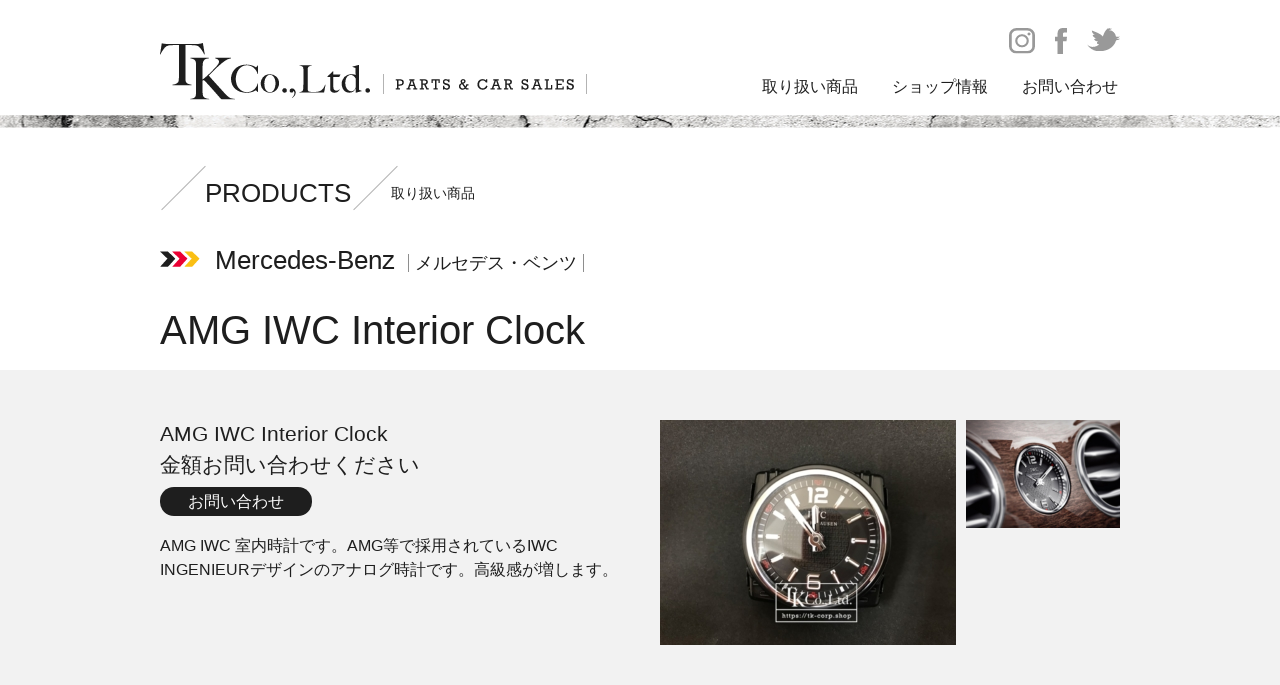

--- FILE ---
content_type: text/html; charset=UTF-8
request_url: https://tk-corp.shop/product/605/
body_size: 5021
content:
<!DOCTYPE html>
<html lang="ja">
<head>
<meta charset="UTF-8">
<title>AMG IWC Interior Clock | TKコーポレーション</title>
<meta name="SKYPE_TOOLBAR" content="SKYPE_TOOLBAR_PARSER_COMPATIBLE">
<meta name="format-detection" content="telephone=no">
<meta http-equiv="X-UA-Compatible" content="IE=Edge">
<link rel="stylesheet" href="https://use.fontawesome.com/releases/v5.2.0/css/all.css" integrity="sha384-hWVjflwFxL6sNzntih27bfxkr27PmbbK/iSvJ+a4+0owXq79v+lsFkW54bOGbiDQ" crossorigin="anonymous">

<!-- Google tag (gtag.js) -->
<script async src="https://www.googletagmanager.com/gtag/js?id=G-HSW0PYHC74"></script>
<script>
  window.dataLayer = window.dataLayer || [];
  function gtag(){dataLayer.push(arguments);}
  gtag('js', new Date());

  gtag('config', 'G-HSW0PYHC74');
</script>


<!-- All in One SEO Pack 3.3.4 によって Michael Torbert の Semper Fi Web Design[67,74] -->
<script type="application/ld+json" class="aioseop-schema">{}</script>
<link rel="canonical" href="https://tk-corp.shop/product/605/" />
			<script type="text/javascript" >
				window.ga=window.ga||function(){(ga.q=ga.q||[]).push(arguments)};ga.l=+new Date;
				ga('create', 'UA-158748683-1', 'auto');
				// Plugins
				
				ga('send', 'pageview');
			</script>
			<script async src="https://www.google-analytics.com/analytics.js"></script>
			<!-- All in One SEO Pack -->
<link rel='dns-prefetch' href='//s.w.org' />
		<script type="text/javascript">
			window._wpemojiSettings = {"baseUrl":"https:\/\/s.w.org\/images\/core\/emoji\/12.0.0-1\/72x72\/","ext":".png","svgUrl":"https:\/\/s.w.org\/images\/core\/emoji\/12.0.0-1\/svg\/","svgExt":".svg","source":{"concatemoji":"https:\/\/tk-corp.shop\/wp\/wp-includes\/js\/wp-emoji-release.min.js?ver=5.3.20"}};
			!function(e,a,t){var n,r,o,i=a.createElement("canvas"),p=i.getContext&&i.getContext("2d");function s(e,t){var a=String.fromCharCode;p.clearRect(0,0,i.width,i.height),p.fillText(a.apply(this,e),0,0);e=i.toDataURL();return p.clearRect(0,0,i.width,i.height),p.fillText(a.apply(this,t),0,0),e===i.toDataURL()}function c(e){var t=a.createElement("script");t.src=e,t.defer=t.type="text/javascript",a.getElementsByTagName("head")[0].appendChild(t)}for(o=Array("flag","emoji"),t.supports={everything:!0,everythingExceptFlag:!0},r=0;r<o.length;r++)t.supports[o[r]]=function(e){if(!p||!p.fillText)return!1;switch(p.textBaseline="top",p.font="600 32px Arial",e){case"flag":return s([127987,65039,8205,9895,65039],[127987,65039,8203,9895,65039])?!1:!s([55356,56826,55356,56819],[55356,56826,8203,55356,56819])&&!s([55356,57332,56128,56423,56128,56418,56128,56421,56128,56430,56128,56423,56128,56447],[55356,57332,8203,56128,56423,8203,56128,56418,8203,56128,56421,8203,56128,56430,8203,56128,56423,8203,56128,56447]);case"emoji":return!s([55357,56424,55356,57342,8205,55358,56605,8205,55357,56424,55356,57340],[55357,56424,55356,57342,8203,55358,56605,8203,55357,56424,55356,57340])}return!1}(o[r]),t.supports.everything=t.supports.everything&&t.supports[o[r]],"flag"!==o[r]&&(t.supports.everythingExceptFlag=t.supports.everythingExceptFlag&&t.supports[o[r]]);t.supports.everythingExceptFlag=t.supports.everythingExceptFlag&&!t.supports.flag,t.DOMReady=!1,t.readyCallback=function(){t.DOMReady=!0},t.supports.everything||(n=function(){t.readyCallback()},a.addEventListener?(a.addEventListener("DOMContentLoaded",n,!1),e.addEventListener("load",n,!1)):(e.attachEvent("onload",n),a.attachEvent("onreadystatechange",function(){"complete"===a.readyState&&t.readyCallback()})),(n=t.source||{}).concatemoji?c(n.concatemoji):n.wpemoji&&n.twemoji&&(c(n.twemoji),c(n.wpemoji)))}(window,document,window._wpemojiSettings);
		</script>
		<style type="text/css">
img.wp-smiley,
img.emoji {
	display: inline !important;
	border: none !important;
	box-shadow: none !important;
	height: 1em !important;
	width: 1em !important;
	margin: 0 .07em !important;
	vertical-align: -0.1em !important;
	background: none !important;
	padding: 0 !important;
}
</style>
	<link rel='stylesheet' id='wp-block-library-css'  href='https://tk-corp.shop/wp/wp-includes/css/dist/block-library/style.min.css?ver=5.3.20' type='text/css' media='all' />
<link rel='stylesheet' id='fancybox-css'  href='https://tk-corp.shop/wp/wp-content/plugins/easy-fancybox/css/jquery.fancybox.min.css?ver=1.3.24' type='text/css' media='screen' />
<link rel='stylesheet' id='reset-css'  href='https://tk-corp.shop/wp/wp-content/themes/tktheme/assets/css/reset.css?ver=5.3.20' type='text/css' media='all' />
<link rel='stylesheet' id='util-css'  href='https://tk-corp.shop/wp/wp-content/themes/tktheme/assets/css/util.css?ver=5.3.20' type='text/css' media='all' />
<link rel='stylesheet' id='module-css'  href='https://tk-corp.shop/wp/wp-content/themes/tktheme/assets/css/common.css?ver=5.3.20' type='text/css' media='all' />
<link rel='stylesheet' id='page-css'  href='https://tk-corp.shop/wp/wp-content/themes/tktheme/assets/css/page.css?ver=5.3.20' type='text/css' media='all' />
<link rel='stylesheet' id='builtin-css'  href='https://tk-corp.shop/wp/wp-content/themes/tktheme/style.css?ver=5.3.20' type='text/css' media='all' />
<script type='text/javascript' src='https://ajax.googleapis.com/ajax/libs/jquery/3.2.1/jquery.min.js?ver=5.3.20'></script>
<script type='text/javascript' src='https://tk-corp.shop/wp/wp-content/themes/tktheme/assets/js/common.js?ver=5.3.20'></script>
<link rel='shortlink' href='https://tk-corp.shop/?p=605' />
<link rel="icon" href="https://tk-corp.shop/wp/wp-content/uploads/2020/01/cropped-logo-1-32x32.png" sizes="32x32" />
<link rel="icon" href="https://tk-corp.shop/wp/wp-content/uploads/2020/01/cropped-logo-1-192x192.png" sizes="192x192" />
<link rel="apple-touch-icon-precomposed" href="https://tk-corp.shop/wp/wp-content/uploads/2020/01/cropped-logo-1-180x180.png" />
<meta name="msapplication-TileImage" content="https://tk-corp.shop/wp/wp-content/uploads/2020/01/cropped-logo-1-270x270.png" />
<script type="text/javascript">
if ((navigator.userAgent.indexOf('iPhone') > 0) || navigator.userAgent.indexOf('iPod') > 0 || navigator.userAgent.indexOf('Android') > 0) {
  document.write('<meta name="viewport" content="width=device-width,initial-scale=1.0,minimum-scale=1.0">');
}else{
  document.write('');
}
</script>


<!--[if lt IE 9]>
<script src="https://cdn.jsdelivr.net/html5shiv/3.7.3/html5shiv.min.js"></script>
<script src="https://cdn.jsdelivr.net/selectivizr/1.0.2/selectivizr.min.js"></script>
<script src="https://cdn.jsdelivr.net/respond/1.4.2/respond.min.js"></script>
<![endif]-->
</head>

<body class="product-template-default single single-product postid-605">
<noscript><div class="noscript"><p>当サイトを快適にご利用いただくには、ブラウザでJavaScriptを有効にしてください。</p></div></noscript>

<div id="page">

<header id="header">
  <div class="inner">
    <span class="logo"><a href="https://tk-corp.shop/"><img src="https://tk-corp.shop/wp/wp-content/themes/tktheme/assets/img/common/header/logo.svg" width="210" alt="ティケイコーポレーション"/></a></span>
    <h1 class="site_copy"><img src="https://tk-corp.shop/wp/wp-content/themes/tktheme/assets/img/common/header/hd_copy.svg" width="204" alt="PARTS ＆ CAR SALES"/></h1>
    <nav class="hd_nav sp_none">
      <ul class="hd_sns flex fx_end">
        <li><a href="https://www.instagram.com/tk_corporation/?hl=ja" target="_blank"><img src="https://tk-corp.shop/wp/wp-content/themes/tktheme/assets/img/common/ico/ico_insta01.svg" width="26" alt="Instagram"/></a></li>
        <li><a href="https://www.facebook.com/profile.php?id=100041226576070" target="_blank"><img src="https://tk-corp.shop/wp/wp-content/themes/tktheme/assets/img/common/ico/ico_fb01.svg" width="12" alt="Facebook"/></a></li>
        <li><a href="https://twitter.com/TK_Co_Ltd" target="_blank"><img src="https://tk-corp.shop/wp/wp-content/themes/tktheme/assets/img/common/ico/ico_tw01.svg" width="33" alt="Twitter"/></a></li>
      </ul>
      <ul class="hd_menu flex fx_end">
        <li><a href="https://tk-corp.shop/product/">取り扱い商品</a></li>
        <li><a href="https://tk-corp.shop/#shop">ショップ情報</a></li>
        <li><a href="https://tk-corp.shop/contact/">お問い合わせ</a></li>
      </ul>
    </nav>
  </div><!-- / .inner -->
</header><!-- / #header -->

<div id="hbMenu" class="pc_none"> 
  <nav id="hbNav">
    <div class="hb_inner">
      <ul class="hb_menu01">
        <li><a href="https://tk-corp.shop/">トップ</a></li>
        <li><a href="https://tk-corp.shop/product/">取り扱い商品</a></li>
        <li><a href="https://tk-corp.shop/#shop">ショップ情報</a></li>
        <li><a href="https://tk-corp.shop/contact/">お問い合わせ</a></li>
        <li><a href="https://tk-corp.shop/privacy/">プライバシーポリシー</a></li>
      </ul>
      <ul class="hb_sns flex fx_center">
        <li><a href="https://www.instagram.com/tk_corporation/?hl=ja" target="_blank"><img src="https://tk-corp.shop/wp/wp-content/themes/tktheme/assets/img/common/ico/ico_insta01.svg" width="26" alt="Instagram"/></a></li>
        <li><a href="https://www.facebook.com/profile.php?id=100041226576070" target="_blank"><img src="https://tk-corp.shop/wp/wp-content/themes/tktheme/assets/img/common/ico/ico_fb01.svg" width="12" alt="Facebook"/></a></li>
        <li><a href="https://twitter.com/TK_Co_Ltd" target="_blank"><img src="https://tk-corp.shop/wp/wp-content/themes/tktheme/assets/img/common/ico/ico_tw01.svg" width="33" alt="Twitter"/></a></li>
      </ul>
    </div>
  </nav>
  <div class="menuTrigger" id="menuTrigger">
    <div class="menuIcon_line menuIcon_line-trg trs trs-dr05 trs-tfCb"></div>
    <div class="menuIcon_line menuIcon_line-trg trs trs-dr05 trs-tfCb"></div>
    <div class="menuIcon_line menuIcon_line-trg trs trs-dr05 trs-tfCb"></div>
  </div>
</div><!-- / #bMenu -->


<main id="contents">
<article id="product">
  <div class="page_ttl inner">
    <h2 class="sub_ttl01"><span>PRODUCTS</span><small>取り扱い商品</small></h2>
  </div>
  <section id="product_archive">
    <div class="inner">
      <h3 class="sub_ttl02">
        <strong>Mercedes-Benz</strong>
        <span>メルセデス・ベンツ</span>
      </h3>
                  <h4 class="sub_ttl03">  AMG IWC Interior Clock</h4>
          </div>
    <div class="product_archive_wrap">
        <div class="product_archive_box">
      <div class="product_archive_inner flex fx_between sp_block">
        <div class="product_archive_txt">
          <h5>
                        <strong>AMG IWC Interior Clock</strong>
          </h5>
                    <div class="price_box">金額お問い合わせください</div>
                    <div class="contact_btn"><a href="https://tk-corp.shop/contact/?post_id=605" target="_blank">お問い合わせ</a></div>
                    <p>AMG IWC 室内時計です。AMG等で採用されているIWC INGENIEURデザインのアナログ時計です。高級感が増します。</p>
                  </div>
        <div class="product_archive_img flex fx_between">
                                        <figure><a href="https://tk-corp.shop/wp/wp-content/uploads/2020/02/74ef51987bb901f510ef5101aa570795-600x450.jpg" class="fancybox" rel="group605"><img src="https://tk-corp.shop/wp/wp-content/uploads/2020/02/74ef51987bb901f510ef5101aa570795-296x225.jpg" alt=""></a></figure>
                              <ul>
                                                <li><a href="https://tk-corp.shop/wp/wp-content/uploads/2020/02/AMG-IWC-Interior-Clock-600x400.jpg" class="fancybox" rel="group605"><img src="https://tk-corp.shop/wp/wp-content/uploads/2020/02/AMG-IWC-Interior-Clock-154x108.jpg" alt=""></a></li>
                                  </ul>
                  </div>
      </div>
    </div>
        </div>
  </section>
</article><!-- / #product -->

</main><!-- / #contents -->

<footer id="footer">
    <div class="inner">
    <h2 class="tC">有限会社TKコーポレーション</h2>
    <ul class="flex fx_center sp_block">
      <li>〒561-0891  大阪府豊中市走井3-7-18</li>
      <li>TEL：<span data-action="call" data-tel="0668587000">06-6858-7000</span></li>
      <li>FAX：06-6858-7010</li>
    </ul>
  </div><!-- / .inner -->
    <div class="ft_copy flex fx_center fx_r_reverse sp_block">
    <span><a href="https://tk-corp.shop/privacy/">プライバシーポリシー</a></span>
    <small class="copyright">Copyright&copy;TK Co.,LTD. All rights reserved.</small>
  </div>
</footer><!-- / #footer -->

<div class="pagetop"><a href="#page">TOP</a></div><!-- / .pagetop -->

</div><!-- / #page -->
<script type='text/javascript' src='https://tk-corp.shop/wp/wp-content/plugins/easy-fancybox/js/jquery.fancybox.min.js?ver=1.3.24'></script>
<script type='text/javascript'>
var fb_timeout, fb_opts={'overlayShow':true,'hideOnOverlayClick':true,'showCloseButton':true,'margin':20,'centerOnScroll':false,'enableEscapeButton':true,'autoScale':true };
if(typeof easy_fancybox_handler==='undefined'){
var easy_fancybox_handler=function(){
jQuery('.nofancybox,a.wp-block-file__button,a.pin-it-button,a[href*="pinterest.com/pin/create"],a[href*="facebook.com/share"],a[href*="twitter.com/share"]').addClass('nolightbox');
/* IMG */
var fb_IMG_select='a[href*=".jpg"]:not(.nolightbox,li.nolightbox>a),area[href*=".jpg"]:not(.nolightbox),a[href*=".jpeg"]:not(.nolightbox,li.nolightbox>a),area[href*=".jpeg"]:not(.nolightbox),a[href*=".png"]:not(.nolightbox,li.nolightbox>a),area[href*=".png"]:not(.nolightbox),a[href*=".webp"]:not(.nolightbox,li.nolightbox>a),area[href*=".webp"]:not(.nolightbox)';
jQuery(fb_IMG_select).addClass('fancybox image');
var fb_IMG_sections=jQuery('.gallery,.wp-block-gallery,.tiled-gallery,.wp-block-jetpack-tiled-gallery');
fb_IMG_sections.each(function(){jQuery(this).find(fb_IMG_select).attr('rel','gallery-'+fb_IMG_sections.index(this));});
jQuery('a.fancybox,area.fancybox,li.fancybox a').each(function(){jQuery(this).fancybox(jQuery.extend({},fb_opts,{'easingIn':'easeOutBack','easingOut':'easeInBack','opacity':false,'hideOnContentClick':false,'titleShow':true,'titlePosition':'over','titleFromAlt':true,'showNavArrows':true,'enableKeyboardNav':true,'cyclic':false}))});};
jQuery('a.fancybox-close').on('click',function(e){e.preventDefault();jQuery.fancybox.close()});
};
var easy_fancybox_auto=function(){setTimeout(function(){jQuery('#fancybox-auto').trigger('click')},1000);};
jQuery(easy_fancybox_handler);jQuery(document).on('post-load',easy_fancybox_handler);
jQuery(easy_fancybox_auto);
</script>
</body>
</html>

--- FILE ---
content_type: text/css
request_url: https://tk-corp.shop/wp/wp-content/themes/tktheme/assets/css/common.css?ver=5.3.20
body_size: 3782
content:
@charset "UTF-8";

@import url(https://fonts.googleapis.com/earlyaccess/sawarabimincho.css);

/* ===================================================================
CSS information

 File Name  : common.css
 Style Info : 見出し、ボタン、表など繰り返し使うパーツのスタイルを定義
=================================================================== */

html {
  overflow-y: scroll;
  line-height: 1;
  font-size: 62.5%;
}
body {
  background: #fff;
  color: #1E1E1E;
  font-family: "ヒラギノ角ゴ Pro W3", "Hiragino Kaku Gothic Pro", "游ゴシック", YuGothic, "メイリオ", Meiryo, Verdana, sans-serif;
  font-size: 16px;
  font-size: 1.6rem;
  font-weight: 500;
  word-break: normal;
  overflow-wrap: break-word;
  word-wrap: break-word;
  text-size-adjust: none;
  -webkit-text-size-adjust: none;
}
  @media screen and (max-width: 767px) {
    body {
      font-size: 3.76vw;
    }
  }

/*----------------------------------------------------
  link要素
--------------------------------------------------- */
a {
  transition: all 0.2s ease-in-out 0s;
}
a:link {
  color: #EB0033;
}
a:visited {
  color: #EB0033;
}
a:hover {
  text-decoration: none;
  color: #EB0033;
}
a:active {
  color: #EB0033;
}
:focus-ring {
  outline: dotted 1px #F6AB00;
}
:-moz-focusring {
  outline: dotted 1px #F6AB00;
}
/*@media screen and (-webkit-min-device-pixel-ratio:0) {
  a:focus {
    outline: dotted 1px #F6AB00;
  }
}*/

/*----------------------------------------------------
  img要素
--------------------------------------------------- */
img {
  line-height: 1;
  font-size: 0;
  vertical-align: top;
  height: auto;
  max-width: 100%;
  transition: all 0.2s ease-in-out 0s;
  -webkit-backface-visibility: hidden;
  backface-visibility: hidden;
}

/*----------------------------------------------------
  見出し要素
--------------------------------------------------- */
h1,h2,h3,h4,h5,h6,dt {
  line-height: 1.5;
}

/*----------------------------------------------------
  form要素
--------------------------------------------------- */
input, textarea {
  padding: 8px;
  border-radius: 2px;
  margin: 0;
  background-color: #fff;
  border: 1px solid #A7A6AA;
}
input[type="text"],
textarea {
  outline: none;
  border: 1px solid #aaa;
  transition: all .3s;
  -webkit-transition: all .3s;
  -ms-transition:none;
}
input[type="text"]:focus,
textarea:focus {
  box-shadow: 0 0 7px #52a8ec;
  border: 1px solid #52a8ec;
}
label {
  margin-right: 15px;
}

/*----------------------------------------------------
 フォントファミリー
--------------------------------------------------- */
.mincho {
  font-family: "ヒラギノ明朝 ProN W3", "HiraMinProN-W3", "游明朝", "HG明朝E", "ＭＳ Ｐ明朝", "MS PMincho", "MS 明朝", "Sawarabi Mincho", serif;
}

/*----------------------------------------------------
 共通カラム
--------------------------------------------------- */
html {
  min-width: 980px;
}
#page {
  overflow:hidden;
}
#contents {
  position: relative;
  line-height: 1.7;
}
#contents::before {
  position: absolute;
  left: 0;
  top: 0;
  content: "";
  width: 100%;
  height: 13px;
  background: url("../img/common/bg/bg01.jpg") center center repeat;
}
.home #contents::before {
  display: none;
}
#contents a:hover img{
  opacity: 0.70;
}
.wrapper {
  position: relative;
  width: 960px;
  margin-left: auto;
  margin-right: auto;
}
.inner {
  position: relative;
  width: 960px;
  margin-left: auto;
  margin-right: auto;
}
  @media screen and (max-width: 767px) {
    html, body, #page {
      min-width:100%!important;
      max-width:100%!important;
      width:100%!important;
    }
    #page {
      padding-top: 60px;
    }
    #contents::before {
      height: 2.66vw;
    }
    #contents .inner {
      padding-left: 2.66vw;
      padding-right: 2.66vw
    }
    .wrapper, .inner {
      width:100%;
    }
  }

/*----------------------------------------------------
	ヘッダー
----------------------------------------------------*/
#header {
  height: 115px;
}
#header .inner {
  height: 100%
}
#header .logo {
  display:inline-block;
  position: absolute;
  left: 0;
  bottom: 15px;
}
#header .site_copy {
  position: absolute;
  left: 223px;
  bottom: 17px;
}
  @media screen and (max-width: 767px) {
    #header {
      position: fixed;
      left: 0;
      top: 0;
      width: 100%;
      height: 60px;
      background: #fff;
      z-index: 100;
      box-shadow: 1px 1px 2px #ddd;
    }
    #header .inner {
      height: 100%
    }
    #header .logo {
      left: 7px;
      bottom: 13px;
      width: 120px;
    }
    #header .site_copy {
      width: 128px;
      left: 140px;
      bottom: 14px;
      line-height: 1;
    }
    #header .site_copy img {
      display: block;
    }
  }
  @media screen and (max-width: 374px) {
    #header .logo {
      width: 115px;
    }
    #header .site_copy {
      width: 120px;
      left: 130px;
      bottom: 15px;
    }
  }

.hd_menu {
  position: absolute;
  right: -5px;
  bottom: 20px;
}
.hd_menu a {
  color: #1E1E1E;
  text-decoration: none;
  padding: 2px 7px;
}
.hd_menu a:hover {
  color: #999;
}
.hd_menu li {
  margin-left: 20px;
}
.hd_sns {
  position: absolute;
  right: 0;
  top: 28px;
}
.hd_sns li {
  margin-left: 20px;
}
.hd_sns li a img {
  position: relative;
  top: 0;
  transition: all 0.2s ease-in-out 0s;
}
.hd_sns li a:hover img {
  top: -3px;
}

/*----------------------------------------------------
	フッター
----------------------------------------------------*/
#footer {
  position: relative;
  padding: 40px 0 13px;
}
#footer::after {
  position: absolute;
  left: 0;
  bottom: 0;
  content: "";
  width: 100%;
  height: 13px;
  background: url("../img/common/bg/bg02.jpg") repeat;
}
#footer h2 {
  font-size: 2rem;
  font-weight: 500;
  margin-bottom: 10px;
}
#footer ul {
  padding-bottom: 12px;
}
#footer li {
  position: relative;
  padding: 0 12px;
}
#footer li::after {
  position: absolute;
  right: 0;
  top: 0;
  content: "";
  width: 1px;
  height: 100%;
  background: #1E1E1E;
}
#footer li:last-child::after {
  display: none;
}
.ft_copy {
  background: #1E1E1E;
  color: #fff;
  padding: 20px;
}
.ft_copy a {
  color: #fff;
  text-decoration: none;
}
.ft_copy a:hover {
  text-decoration: underline;
}
.ft_copy span {
  display: inline-block;
  font-size: 1.6rem;
  padding: 0 10px;
}
.copyright {
  position: relative;
  display: inline-block;
  font-size: 1.6rem;
  padding: 0 12px;
}
.copyright::after {
  position: absolute;
  right: 0;
  top: 0;
  content: "";
  width: 1px;
  height: 100%;
  background: #fff;
}
  @media screen and (max-width: 767px) {
    #footer {
      padding: 9.33vw 0 2.66vw;
    }
    #footer::after {
      height: 2.66vw;
    }
    #footer h2 {
      font-size: 5vw;
      margin-bottom: 3vw;
    }
    #footer ul {
      padding: 0 2.66vw 2.66vw;
      text-align: center;
    }
    #footer li {
      position: relative;
      padding: 0 0 2vw 0;
    }
    #footer li::after {
      display: none;
    }
    #footer li:last-child::after {
      display: none;
    }
    .ft_copy {
      text-align: center;
      padding: 3.33vw 0;
    }
    .ft_copy a {
      text-decoration: underline;
    }
    .ft_copy span {
      display: block;
      font-size: 3.33vw;
      padding: 0 2.66vw;
      margin-bottom: 2.66vw;
    }
    .copyright {
      display: block;
      font-size: 3.33vw;
      padding: 0 2.66vw;
    }
    .copyright::after {
      display: none;
    }
  }

/*----------------------------------------------------
  共通タイトル
--------------------------------------------------- */
.page_ttl {
  padding: 60px 0 10px 0;
}
  @media screen and (max-width: 767px) {
    .page_ttl {
      padding: 9.33vw 0 0 0;
    }
  }

.sub_ttl01 {
  font-weight: 500;
  line-height: 1.4;
  margin-bottom: 20px;
}
.sub_ttl01 span {
  position: relative;
  font-size: 2.6rem;
  display: inline-block;
  padding: 0 40px 0 45px;
}
.sub_ttl01 span::after {
  position: absolute;
  left: 23px;
  bottom: -8px;
  content: "";
  width: 1px;
  height: 62px;
  background: #B3B3B3;
  -moz-transform: rotate(45deg);
  -webkit-transform: rotate(45deg);
  -o-transform: rotate(45deg);
  -ms-transform: rotate(45deg);
  transform: rotate(45deg);
}
.sub_ttl01 span::before {
  position: absolute;
  right: 15px;
  bottom: -8px;
  content: "";
  width: 1px;
  height: 62px;
  background: #B3B3B3;
  -moz-transform: rotate(45deg);
  -webkit-transform: rotate(45deg);
  -o-transform: rotate(45deg);
  -ms-transform: rotate(45deg);
  transform: rotate(45deg);
}
.sub_ttl01 small {
  position: relative;
  top: -4px;
  display: inline-block;
  font-size: 1.4rem;
}
  @media screen and (max-width: 767px) {
    .sub_ttl01 {
      margin-bottom: 4vw;
    }
    .sub_ttl01 span {
      font-size: 5.3vw;
      padding: 0 7vw 0 8vw;
    }
    .sub_ttl01 span::after {
      left: 4.7vw;
      bottom: 0;
      height: 9.33vw;
    }
    .sub_ttl01 span::before {
      right: 3vw;
      bottom: 0;
      height: 9.33vw;
    }
    .sub_ttl01 small {
      top: 0;
      font-size: 3.76vw;
    }
  }

.sub_ttl02 {
  font-size: 1.8rem;
  font-weight: 500;
  background: url("../img/common/ico/arrow02.png") 0 10px no-repeat;
  padding-left: 55px;
  margin-bottom: 10px;
}
.sub_ttl02 strong {
  font-size: 2.6rem;
  font-weight: 500;
}
.sub_ttl02 span {
  display: inline-block;
  border-left: solid 1px #8E8E8E;
  border-right: solid 1px #8E8E8E;
  line-height: 1;
  padding: 0 6px;
  margin-left: 8px;
}
  @media screen and (max-width: 767px) {
    .sub_ttl02 {
      font-size: 4vw;
      background: url("../img/common/ico/arrow02.png") 0 2vw no-repeat;
      background-size: 7vw auto;
      padding-left: 8.2vw;
      margin-bottom: 2vw;
    }
    .sub_ttl02 strong {
      font-size: 5vw;
    }
    .sub_ttl02 span {
      padding: 0 2vw;
      margin-left: 1vw;
    }
  }

.sub_ttl03 {
  font-size: 4rem;
  font-weight: 500;
  padding: 10px 0;
}
  @media screen and (max-width: 767px) {
    .sub_ttl03 {
      font-size: 5.8vw;
      padding: 2.66vw 0;
    }
  }

/*----------------------------------------------------
  共通ボタン
--------------------------------------------------- */
.pagetop {
  position: fixed;
  right: 17px;
  bottom: 17px;
  z-index: 100;
  display:none;
}
.pagetop a {
  position:relative;
  display:block;
  width:47px;
  line-height:32px;
  padding-top:15px;
  text-align:center;
  background-color: rgba(0,0,0,0.75);
  font-size:1.3rem;
  color:#fff;
  text-decoration:none;
  transition: all 0.3s ease-in-out 0s;
}
.pagetop a:hover {
  background-color: rgba(235,0,51,0.75);
}
.pagetop a:after{
  position:absolute;
  left:50%;
  top:4px;
  margin-left:-5px;
  content:"";
  width: 0;
  height: 0;
  border-top: 7px solid transparent;
  border-right: 5px solid transparent;
  border-left: 5px solid transparent;
  border-bottom: 7px solid #fff;
}
  @media screen and (max-width: 767px) {
    .pagetop {
      right: 2.66vw;
      bottom: 2.66vw;
    }
    .pagetop a {
      width:40px;
      line-height:28px;
      padding-top:12px;
      font-size: 1.2rem;
    }
    .pagetop a:after{
      top:0;
    }
  }

.btn01 {
  position: relative;
  z-index: 5;
}
.btn01 a {
  box-sizing: border-box;
  position: relative;
  bottom: 0;
  display: block;
  width: 360px;
  padding: 12px 10px;
  margin: 0 auto;
  text-align: center;
  background: #b1ad7e;
  color: #fff;
  text-decoration: none;
  font-size: 2rem;
  font-weight: 600;
  border-radius: 3px;
  overflow: hidden;
  box-shadow:0 4px 0 0 #d4d3c9;
}
.btn01 a:hover {
  box-shadow:0 0 0 0 #d4d3c9;
}
.btn01 a::before {
  position: absolute;
  left: -100%;
  top: 0;
  content: "";
  width: 100%;
  height: 100%;
  background: #C5C29E;
  opacity: 0;
  transition: all 0.2s ease-in-out 0s;
}
.btn01 a:hover::before {
  opacity: 1;
  left: 0;
}
.btn01 a i {
  margin-right: 10px;
}
.btn01 a span {
  position: relative;
  z-index: 10;
}
  @media screen and (max-width: 767px) {
    .btn01 {
      position: relative;
      z-index: 5;
    }
    .btn01 a {
      width: 100%;
      padding:9px;
      font-size: 1.6rem;
      box-shadow:0 3px 0 0 #d4d3c9;
    }
  }

/*----------------------------------------------------
  共通メニュー
--------------------------------------------------- */

  /*スマホナビ*/
  @media screen and (max-width: 767px) {
    /*transition*/
    .trs {
      -webkit-transition: all .1s ease;
      -moz-transition: all .1s ease;
      -ms-transition: all .1s ease;
      -o-transition: all .1s ease;
      transition: all .1s ease;
    }
    /*trp*/
    .trp {
      -webkit-transition: opacity .1s ease;
      -moz-transition: opacity .1s ease;
      -ms-transition: opacity .1s ease;
      -o-transition: opacity .1s ease;
      transition: opacity .1s ease;
      opacity: 1;
      filter: alpha(opacity=100);
    }
    .trp:hover {
      opacity: .6;
      filter: alpha(opacity=60);
    }
    /* trs-dr */
    .trs-dr02 {
      -webkit-transition-duration: .2s;
      -moz-transition-duration: .2s;
      -ms-transition-duration: .2s;
      -o-transition-duration: .2s;
      transition-duration: .2s;
    }
    .trs-dr03 {
      -webkit-transition-duration: .3s;
      -moz-transition-duration: .3s;
      -ms-transition-duration: .3s;
      -o-transition-duration: .3s;
      transition-duration: .3s;
    }
    .trs-dr05 {
      -webkit-transition-duration: .5s;
      -moz-transition-duration: .5s;
      -ms-transition-duration: .5s;
      -o-transition-duration: .5s;
      transition-duration: .5s;
    }
    .trs-dr06 {
      -webkit-transition-duration: .6s;
      -moz-transition-duration: .6s;
      -ms-transition-duration: .6s;
      -o-transition-duration: .6s;
      transition-duration: .6s;
    }
    .trs-dr08 {
      -webkit-transition-duration: .8s;
      -moz-transition-duration: .8s;
      -ms-transition-duration: .8s;
      -o-transition-duration: .8s;
      transition-duration: .8s;
    }
    .trs-dr12 {
      -webkit-transition-duration: 1.2s;
      -moz-transition-duration: 1.2s;
      -ms-transition-duration: 1.2s;
      -o-transition-duration: 1.2s;
      transition-duration: 1.2s;
    }
    /* trs-tf */
    .trs-tfCb {
      -webkit-transition-timing-function: cubic-bezier(0, .96, .4, .99);
      -moz-transition-timing-function: cubic-bezier(0, .96, .4, .99);
      -ms-transition-timing-function: cubic-bezier(0, .96, .4, .99);
      -o-transition-timing-function: cubic-bezier(0, .96, .4, .99);
      transition-timing-function: cubic-bezier(0, .96, .4, .99);
    }
    .menuTrigger {
      box-sizing: border-box;
      position: fixed;
      z-index: 150;
      top: 6px;
      right: 6px;
      display: block;
      width: 48px;
      height: 48px;
      cursor: pointer;
      transition: .3s;
      background: #000;
    }
    .menuTrigger.open {
      position: fixed;
      background-color: rgba(235,0,51,1);
    }
    .menuIcon_line {
      position: absolute;
      left: 50%;
      margin-left: -17px;
      width: 34px;
      height: 3px;
      background: #fff;
      border-radius: 3px;
    }
    .menuIcon_line:nth-of-type(1) {
      top: 12px;
    }
    .menuIcon_line:nth-of-type(2) {
      top: 23px;
    }
    .menuIcon_line:nth-of-type(3) {
      top: 34px;
    }
    /* open */
    .menuTrigger.open .menuIcon_line {
      background: #fff;
    }
    .menuTrigger.open .menuIcon_line:nth-of-type(1) {
      top: 23px;
      -webkit-transform: rotate(45deg);
      -moz-transform: rotate(45deg);
      -ms-transform: rotate(45deg);
      -o-transform: rotate(45deg);
      transform: rotate(45deg);
    }
    .menuTrigger.open .menuIcon_line:nth-of-type(2) {
      opacity: 0;
    }
    .menuTrigger.open .menuIcon_line:nth-of-type(3) {
      top: 23px;
      -webkit-transform: rotate(-45deg);
      -moz-transform: rotate(-45deg);
      -ms-transform: rotate(-45deg);
      -o-transform: rotate(-45deg);
      transform: rotate(-45deg);
    }
    #hbNav {
      box-sizing: border-box;
      position: fixed;
      top: 60px;
      left: 0;
      display: none;
      width: 100%;
      height: 100%;
      margin: 0;
      padding: 0 4.5vw;
      background-color: rgba(0,0,0,0.9);
      z-index: 200;
      overflow-y: visible;
      overflow-x: hidden;
      -webkit-overflow-scrolling: auto;
      overflow-scrolling: auto;
    }
    .hb_inner {
      box-sizing: border-box;
      display: table;
      width: 100%;
      height: 100%;
      font-size: 4.4vw;
      padding: 6.66vw 0;
    }
    .hb_inner a {
      display: block;
      color: #fff;
      text-decoration: none;
      text-align: center;
    }
    .hb_menu01 {
      margin-bottom: 9.33vw;
    }
    .hb_menu01 li {
      border-bottom: solid 1px #999;
    }
    .hb_menu01 li a {
      padding: 4.4vw 3vw;
    }
    .hb_sns li {
      margin: 0 3.33vw;
    }
    .hb_sns li img {
      width: auto;
      height: 7vw;
    }
  }


--- FILE ---
content_type: text/css
request_url: https://tk-corp.shop/wp/wp-content/themes/tktheme/assets/css/page.css?ver=5.3.20
body_size: 5278
content:
@charset "utf-8";
/* ===================================================================
 File Name  : page.css
 Style Info : ページに関するスタイル指定
=================================================================== */

/*----------------------------------------------------
  トップページ index
--------------------------------------------------- */
#mainVisual {
  position: relative;
  padding: 13px 0;
  margin-bottom: 50px;
}
#mainVisual::before {
  position: absolute;
  left: 0;
  top: 0;
  content: "";
  width: 100%;
  height: 13px;
  background: url("../img/common/bg/bg01.jpg") center center repeat;
}
#mainVisual::after {
  position: absolute;
  left: 0;
  bottom: 0;
  content: "";
  width: 100%;
  height: 13px;
  background: url("../img/common/bg/bg02.jpg") center center repeat;
}
.main_slider figure img {
  width: 100%;
}
  @media screen and (max-width: 767px) {
    #mainVisual {
      padding: 2.66vw 0;
      margin-bottom: 9.33vw;
    }
    #mainVisual::before {
      height: 2.66vw;
    }
    #mainVisual::after {
      height: 2.66vw;
    }
  }

#greeting {
  padding-bottom: 80px;
  background: url("../img/common/ico/arrow01.png") right 180px no-repeat;
}
#greeting h2 {
  font-size: 4.2rem;
  margin-bottom: 12px;
}
#greeting p {
  font-size: 2rem;
}
  @media screen and (max-width: 767px) {
    #greeting {
      padding: 0 0 10.66vw 0;
      background: url("../img/common/ico/arrow01.png") 97% 0 no-repeat;
      background-size: 19vw auto;
    }
    #greeting h2 {
      font-size: 5.7vw;
      margin-bottom: 12px;
    }
    #greeting p {
      font-size: 4vw;
    }
  }

#shop {
  padding-bottom: 40px;
}
.shop_gallery {
  width: 370px;
}
.shop_gallery li {
  margin-bottom: 12px;
}
.shop_gallery li:nth-child(2),
.shop_gallery li:nth-child(4) {
  width: 180px;
  float: left;
}
.shop_gallery li:nth-child(3),
.shop_gallery li:nth-child(5) {
  width: 180px;
  float: right;
}
  @media screen and (max-width: 767px) {
    #shop {
      padding-bottom: 9.33vw;
    }
    .shop_box {
      margin: 0 -2.66vw;
    }
    .shop_gallery {
      width: 100%;
      margin-bottom: 6.66vw;
    }
    .shop_gallery li {
      margin-bottom: 0;
      overflow: hidden!important;
      height: 42vw!important;
      padding: 0 1.33vw!important;
    }
    .shop_gallery li img {
      width: 100%!important;
    }
    .shop_gallery li:nth-child(2),
    .shop_gallery li:nth-child(4) {
      width: 100%;
      float: left;
    }
    .shop_gallery li:nth-child(3),
    .shop_gallery li:nth-child(5) {
      width: 100%;
      float: left;
    }
    #shop .slick-next {
      right: 2.5%;
      z-index: 100;
      width: 7vw;
      height: 7vw;
    }
    #shop .slick-prev {
      left: 2.5%;
      z-index: 100;
    }
    #shop .slick-prev:before, #shop .slick-next:before {
      font-size: 7vw;
      width: 7vw;
      height: 7vw;
    }
  }

.shop_info {
  width: 470px;
}
.shop_info dt {
  font-size: 3rem;
  line-height: 1.2;
  margin-bottom: 18px;
}
.shop_info dt small {
  display: block;
  font-size: 1.4rem;
}
.shop_info dd {
  font-size: 1.9rem;
  margin-bottom: 3px;
}
.map_btn {
  margin-bottom: 20px;
}
.map_btn a {
  display: inline-block;
  background: #1E1E1E;
  color: #fff;
  text-decoration: none;
  padding: 2px 10px;
  width: 118px;
  text-align: center;
}
.map_btn a:hover {
  background-color: rgba(235,0,51,1);
}
.shop_info p {
  margin-bottom: 25px;
  line-height: 1.65;
}
  @media screen and (max-width: 767px) {
    .shop_info {
      width: 100%;
      padding: 0 2.66vw;
    }
    .shop_info dt {
      font-size: 6.66vw;
      margin-bottom: 3.33vw;
    }
    .shop_info dt small {
      font-size: 3.76vw;
    }
    .shop_info dd {
      font-size: 4.3vw;
      margin-bottom: 2vw;
    }
    .map_btn {
      margin-bottom: 4.4vw;
    }
    .map_btn a {
      padding: 0.8vw 3.33vw;
      width: 36vw;
    }
    .shop_info p {
      margin-bottom: 3.33vw;
    }
  }

#index_links {
  -webkit-align-items: center;
  -moz-align-items: center;
  -ms-align-items: center;
  -o-align-items: center;
  align-items: center;
  padding-bottom: 30px;
}
#index_links dl {
  width: 470px;
  -webkit-align-items: center;
  -moz-align-items: center;
  -ms-align-items: center;
  -o-align-items: center;
  align-items: center;
}
#index_links dt {
  font-size: 1.9rem;
  padding-right: 58px;
  background: url("../img/common/ico/arrow02.png") right center no-repeat;
  margin-right: 10px;
}
#index_links dd figure {
  position: relative;
}
/*#index_links dd figure::after {
  position: absolute;
  left: 0;
  top: 0;
  content: "Coming soon...";
  width: 100%;
  height: 100%;
  line-height: 78px;
  background: rgba(0,0,0,0.5);
  text-align: center;
  color: #fff;
  font-weight: 600;
}*/
#index_links dd li {
  margin-left: 20px;
}
  @media screen and (max-width: 767px) {
    #index_links {
      padding-bottom: 6.66vw;
    }
    #index_links dl {
      width: 100%;
      margin-bottom: 9.33vw;
    }
    #index_links dl:last-child {
      margin-bottom: 0;
    }
    #index_links dt {
      font-size: 4.4vw;
      margin: 0 0 3vw 0;
      padding-right: 0;
      margin-right: 0;
      background: none;
    }
    #index_links dd {
      padding: 0 14vw;
      background: url("../img/common/ico/arrow02.png") left center no-repeat;
      background-size: 9.33vw auto;
    }
    #index_links dd figure {
      text-align: center;
      border: solid 1px #ddd;
    }
    /*#index_links dd figure::after {
      line-height: 15vw;
    }*/
    #index_links dd figure img {
      width: 30vw;
    }
    #index_links dd li {
      margin: 0 5.8vw 0 0;
    }
    #index_links dd li img {
      width: auto;
      height: 7.4vw;
    }
  }

/*----------------------------------------------------
  取り扱い商品インデックス product index
--------------------------------------------------- */
.product_index_wrap {
  padding-bottom: 60px;
}
.product_index_box {
  position: relative;
  border-bottom: solid 1px #B3B3B3;
  padding: 0 40px 38px 0;
  margin-top: 38px;
}
.product_index_box:nth-child(4n) {
  padding-right: 0;
}
.product_index_box dt {
  font-size: 2rem;
  margin-bottom: 2px;
}
.product_index_box dt a {
  color: #1E1E1E;
  text-decoration: none;
}
.product_index_box dt a:hover {
  color: #EB0033;
}
.product_index_box dd figure {
  overflow: hidden;
}
.product_index_box dd img {
  transition: all 0.3s ease-in-out 0s;
}
.product_index_box:hover dd img {
  -webkit-transform: scale(1.08);
  -moz-transform: scale(1.08);
  -o-transform: scale(1.08);
  -ms-transform: scale(1.08);
  transform: scale(1.08);
}
.product_index_box dd li {
  border-bottom: solid 1px #B3B3B3;
  padding: 3px 0;
}
.product_index_box dd li:first-child {
  padding-top: 0;
}
.product_index_box dd li:last-child {
  border-bottom: none;
}
.product_index_box dd li a {
  display: block;
  font-size: 1.4rem;
  color: #1E1E1E;
  text-decoration: none;
}
.product_index_box dd li a:hover {
  color: #EB0033;
}
  @media screen and (max-width: 767px) {
    .product_index_wrap {
      padding-bottom: 4vw;
    }
    .product_index_box {
      width: 50%;
      padding: 0 2vw 6.66vw 2vw!important;
      margin-top: 5vw;
    }
    .product_index_box dt {
      font-size: 4.2vw;
      margin-bottom: 1vw;
    }
    .product_index_box:hover dd img {
      -webkit-transform: scale(1);
      -moz-transform: scale(1);
      -o-transform: scale(1);
      -ms-transform: scale(1);
      transform: scale(1);
    }
    .product_index_box dd li {
      padding: 1vw 0;
    }
    .product_index_box dd li a {
      font-size: 3.73vw;
    }
  }

.product_index_list {
  cursor: pointer;
  width: 210px;
  transition: all 0.2s ease-in-out 0s;
}
.product_index_list:hover {
  color: #EB0033;
}
  @media screen and (max-width: 767px) {
    .product_index_list {
      width: 100%;
    }
    .product_index_list dd figure img {
      width: 100%;
    }
  }

.product_modal {
  width: 232px;
  display: none;
  position: absolute;
  left: -11px;
  top: -11px;
  z-index: 5;
  padding: 10px 10px 0 10px;
  background: #fff;
  border: solid 1px #B3B3B3;
}
.product_modal dd figure {
  margin-bottom: 10px;
}
  @media screen and (max-width: 767px) {
    .product_modal {
      width: calc(100% + 2px);
      left: 0;
      top: -2vw;
      margin-top: -1px;
      margin-left: -1px;
      padding: 2vw 2vw 0 2vw;
    }
    .product_modal dd figure {
      margin-bottom: 2vw;
    }
    .product_modal dd figure img {
      width: 100%;
    }
  }

/*----------------------------------------------------
  取り扱い商品インデックス product archive
--------------------------------------------------- */
.product_archive_wrap {
  padding-bottom: 60px;
}
.product_archive_box {
  padding: 50px 0;
}
.product_archive_box:nth-child(odd) {
  background: #F2F2F2;
}
.product_archive_inner {
  max-width: 960px;
  margin: 0 auto;
}
.product_archive_txt {
  width: 470px;
}
.product_archive_txt h5 {
  line-height: 1.3;
}
.product_archive_txt h5 small {
  display: block;
  font-size: 1.6rem;
}
.product_archive_txt h5 strong {
  display: block;
  font-weight: 500;
  font-size: 2.1rem;
}
.price_box {
  font-size: 2.1rem;
  margin-bottom: 5px;
}
.contact_btn a {
  display: inline-block;
  background: #1E1E1E;
  color: #fff;
  text-decoration: none;
  padding: 2px 28px;
  line-height: 1.6;
  border-radius: 20px;
  margin-bottom: 18px;
}
.contact_btn a:hover {
  background: #EB0033;
}
.product_archive_txt p {
  line-height: 1.5;
}
.product_archive_img {
  width: 460px;
}
.product_archive_img img {
  width: 100%;
}
.product_archive_img figure {
  width: 296px;
}
.product_archive_img ul {
  width: 154px;
}
.product_archive_img li:first-child {
  margin-bottom: 10px;
}
  @media screen and (max-width: 767px) {
    .product_archive_wrap {
      padding-bottom: 4vw;
    }
    .product_archive_box {
      padding: 5.3vw 2vw 6.66vw 2vw;
    }
    .product_archive_inner {
      max-width: 100%;
    }
    .product_archive_txt {
      width: 100%;
      margin-bottom: 3.66vw;
    }
    .product_archive_txt h5 small {
      font-size: 3.73vw;
      margin-bottom: 1vw;
    }
    .product_archive_txt h5 strong {
      font-size: 4.6vw;
    }
    .price_box {
      font-size: 4.6vw;
      margin-bottom: 2vw;
    }
    .contact_btn a {
      padding: 1.33vw 8vw;
      border-radius: 5vw;
      margin-bottom: 4vw;
    }
    .product_archive_img {
      width: 100%;
    }
    .product_archive_img figure {
      width: 64.5%;
      border: solid 1px #eee;
    }
    .product_archive_img ul {
      width: 32.5%;
    }
    .product_archive_img li:first-child {
      margin-bottom: 3vw;
    }
  }

/*----------------------------------------------------
  プライバシーポリシー privacy
--------------------------------------------------- */
.privacy_lead {
  font-size: 1.4rem;
  margin-bottom: 30px;
}
.privacy_box dl {
  margin-bottom: 35px;
}
.privacy_box dt {
  font-size: 2rem;
  margin-bottom: 7px;
}
.privacy_box dd {
  font-size: 1.4rem;
  color: #666;
}
.privacy_box dd ul {
  padding-left: 15px;
}
  @media screen and (max-width: 767px) {
    .privacy_lead {
      font-size: 3.73vw;
      margin-bottom: 6.66vw;
    }
    .privacy_box dl {
      margin-bottom: 5vw;
    }
    .privacy_box dt {
      font-size: 4.6vw;
      margin-bottom: 2vw;
    }
    .privacy_box dd {
      font-size: 3.73vw;
    }
    .privacy_box dd ul {
      padding-left: 4vw;
    }
  }

/*----------------------------------------------------
  共通WP
--------------------------------------------------- */
/* img */
.aligncenter {
  display: block;
  margin: 0 auto;
  text-align: center;
}
.alignright { float: right; }
.alignleft { float: left; }
img[class*="wp-image-"],
img[class*="attachment-"] {
  height: auto;
  max-width: 100%;
}

/*投稿詳細用*/

.entry-content:after {
  content: ""; 
  display: block; 
  clear: both;
}
.entry-content h1 {
  font-size: 24px;
  padding-bottom: 15px;
  margin-bottom: 30px;
  border-bottom: solid 4px #333;
}
  @media screen and (max-width: 767px) {
    .entry-content h1 {
      font-size: 4.8vw;
      padding-bottom: 3.33vw;
      margin-bottom: 4vw;
      border-bottom: solid 3px #333;
    }
  }

.entry-content h2 {
  font-size: 24px;
  padding-bottom: 15px;
  margin-bottom: 30px;
  border-bottom: solid 4px #333;
}
  @media screen and (max-width: 767px) {
    .entry-content h2 {
      font-size: 4.8vw;
      padding-bottom: 3.33vw;
      margin-bottom: 4vw;
      border-bottom: solid 3px #333;
    }
  }

.entry-content h3 {
  font-size: 22px;
  margin-bottom: 12px;
}
  @media screen and (max-width: 767px) {
    .entry-content h3 {
      font-size: 4.8vw;
      margin-bottom: 3.33vw;
    }
  }

.entry-content h4 {
  font-size: 20px;
  margin-bottom: 12px;
}
  @media screen and (max-width: 767px) {
    .entry-content h4 {
      font-size: 4.8vw;
      margin-bottom: 3.33vw;
    }
  }

.entry-content h5 {
  font-size: 18px;
  margin-bottom: 12px;
}
  @media screen and (max-width: 767px) {
    .entry-content h5 {
      font-size: 4.8vw;
      margin-bottom: 3.33vw;
    }
  }

.entry-content h6 {
  font-size: 16px;
  margin-bottom: 12px;
}
  @media screen and (max-width: 767px) {
    .entry-content h6 {
      font-size: 4.8vw;
      margin-bottom: 3.33vw;
    }
  }

.entry-content p {
  margin-bottom:30px;
}
  @media screen and (max-width: 767px) {
    .entry-content p {
      margin-bottom: 6vw;
    }
  }

.entry-content img {
  margin-bottom:30px;
}
  @media screen and (max-width: 767px) {
    .entry-content img {
      margin-bottom: 6vw;
    }
  }

.entry-content ul {
  margin-bottom: 30px;
  padding-left: 20px;
}
.entry-content ul li {
  list-style-type: disc;
}
.entry-content ul li ul {
  margin-bottom: 10px;
  font-size: 93%;
}
.entry-content ul li ul li {
  list-style-type:circle;
}
  @media screen and (max-width: 767px) {
    .entry-content ul {
      margin-bottom: 5vw;
      padding-left: 5.4vw;
    }
    .entry-content ul li ul {
      margin-bottom: 2vw;
    }
  }

.entry-content ol {
  counter-reset: section;
  margin-bottom: 30px;
}
.entry-content ol li {
  list-style: none;
}
.entry-content ol > li:before {
  content : counters(section, '-') '. ';
  counter-increment : section;
}
.entry-content ol li ol {
  padding-left: 20px;
  margin-bottom: 10px;
  font-size: 93%;
}
  @media screen and (max-width: 767px) {
    .entry-content ol {
      margin-bottom: 5vw;
    }
    .entry-content ol li ol {
      padding-left: 5.4vw;
      margin-bottom: 2vw;
    }
  }

.entry-content table {
  width:100%;
  margin:0 0 35px 0;
}
.entry-content th {
  text-align: left;
  padding:7px 10px;
  border:solid 1px #eee;
}
.entry-content td {
  padding:7px 10px;
  border:solid 1px #eee;
}
  @media screen and (max-width: 767px) {
    .entry-content table {
      margin:0 0 6vw 0;
      font-size: 93%;
    }
    .entry-content th {
      padding:2vw;
    }
    .entry-content td {
      padding:2vw;
    }
  }

.entry-content blockquote {
  position: relative;
  border: solid 4px #d7d7d7;
  padding: 20px 20px 20px 55px;
  margin-bottom: 35px;
}
.entry-content blockquote::before {
  position: absolute;
  left: 18px;
  top: 20px;
  content: "“";
  line-height: 1;
  font-size: 6rem;
  color: #d7d7d7;
}
  @media screen and (max-width: 767px) {
    .entry-content table {
      margin:0 0 6vw 0;
      font-size: 93%;
    }
    .entry-content blockquote {
      border: solid 3px #d7d7d7;
      padding: 4vw 3.33vw 4vw 9.33vw;
      margin-bottom: 6vw;
    }
    .entry-content blockquote::before {
      left: 2vw;
      top: 4vw;
      font-size: 12.33vw;
    }
  }

.entry-content u {
  text-decoration: underline;
}

/*ページ分割ナビ*/
.wp-pagenavi {
  padding: 50px 0 0 0;
  text-align: center;
  overflow: hidden;
}
.wp-pagenavi a, .wp-pagenavi span {
  display: inline-block;
  width: 48px;
  line-height: 46px;
  background: #fff;
  border: 1px solid #000;
  color: #000;
  margin: 0 5px 10px 5px;
  text-decoration: none;
  font-size: 1.8rem;
}
.wp-pagenavi span {
  background: #000;
  color: #fff;
}
.wp-pagenavi a:hover {
  background: #000;
  color: #fff;
  border: 1px solid #000;
}
.wp-pagenavi .first, .wp-pagenavi .last {
  line-height: 1;
  width: auto;
  border: none;
}
.wp-pagenavi .first:hover, .wp-pagenavi .last:hover {
  border: none;
  color: #333;
  background: none;
  text-decoration: underline;
}
.wp-pagenavi .extend {
  line-height: 1;
  width: auto;
  border: none;
  color: #333;
  background: none;
}
  @media screen and (max-width: 767px) {
    .wp-pagenavi {
      padding: 30px 0 0 0;
    }
    .wp-pagenavi a, .wp-pagenavi span {
      width: 32px;
      line-height: 30px;
      margin: 0 3px 6px 3px;
    }
  }

/*記事詳細ナビ*/
.wp-detailnavi {
  position: relative;
  padding: 50px 0 0 0;
  text-align: center;
}
.wp-detailnavi a {
  display: block;
  text-decoration: none;
  color: #000;
  border: solid 1px #000;
  line-height: 40px;
  padding: 5px;
}
.wp-detailnavi a:hover {
  color: #fff;
  background: #000;
}
.prev_link {
  width: 33%;
  position: absolute;
  left: 0;
  bottom: 0;
}
.next_link {
  width: 33%;
  position: absolute;
  right: 0;
  bottom: 0;
}
.list_link {
  width: 34%;
  margin: 0 auto;
}
.list_link a {
  color: #fff;
  background: #000;
}
  @media screen and (max-width: 767px) {
    .wp-detailnavi {
      padding-top: 30px;
    }
    .wp-detailnavi a {
      line-height: 36px;
    }
    .prev_link {
      width: 32%;
    }
    .next_link {
      width: 32%;
    }
    .list_link {
      width: 36%;
    }
  }


/*----------------------------------------------------
  404 Not Found
--------------------------------------------------- */
#notfound {
  padding-bottom: 60px;
}
#notfound p {
  padding-bottom: 20px;
}
#notfound .btn01 {
  margin-top: 40px;
}
  @media screen and (max-width: 767px) {
    #notfound {
      padding-bottom: 10.66vw;
    }
    #notfound p {
      padding-bottom: 4vw;
    }
    #notfound .btn01 {
      margin-top: 6.66vw;
    }
  }

/*----------------------------------------------------
  お問い合わせ contact
--------------------------------------------------- */
#contact {
  padding-bottom: 30px;
}
.contactConfirm p {
  margin-bottom: 30px;
}
.contactComplete p {
  margin-bottom: 30px;
}

.contactForm table {
  margin-bottom: 30px;
}
.contactForm th {
  width: 270px;
  padding:12px 25px 12px 0;
  text-align:left;
  font-weight:500;
  font-size:1.8rem;
  vertical-align:top;
}
.contactForm th span {
  display:block;
  margin-top: 8px;
  position:relative;
}
.contactForm th .require {
  position:absolute;
  right:0;
  top:5px;
  font-size:1.4rem;
  color:#EB0033;
  font-style:normal;
  display:inline-block;
  line-height: 1.5;
}
.contactForm td {
  padding:12px 0;
}
.contactForm td input[type="text"],.contactForm td textarea {
  font-size:1.6rem;
}
.contactForm td .error {
  display:block;
  color:#EB0033;
  margin-top:5px;
}
  @media screen and (max-width: 767px) {
    .contactForm table {
      margin-bottom: 10px;
    }
    .contactForm th ,.contactForm td {
      display:block;
      width:100%;
      box-sizing:border-box;
      padding:7px 5px;
      font-size:1.6rem;
    }
    .contactForm td {
      border:none;
      padding:0 5px 15px 5px;
    }
    .contactForm th span {
      margin-top: 0;
    }
  }

.mw_wp_form_confirm .confirm_none , .contactConfirm .confirm_none {
  display:none;
}
.mw_wp_form_entry .entry_none , .contactConfirm .entry_none {
  display:none;
}
.mw_wp_form_confirm .entry_none , .contactConfirm .entry_none {
  display:block;
}

.mw_wp_form_confirm .contactForm tr {
  border-bottom: dashed 1px #ddd;
}
.mw_wp_form_confirm .contactForm th span {
  margin-top: 0;
  font-size: 1.6rem;
}
  @media screen and (max-width: 767px) {
    .mw_wp_form_confirm .contactForm tr {
      border-bottom: none;
    }
    .mw_wp_form_confirm .contactForm th {
      background: #eee;
    }
    .mw_wp_form_confirm .contactForm td {
      padding-top: 7px;
    }
    .mw_wp_form_confirm .contactForm th .require {
      right: 5px;
    }
  }

/*inputサイズ*/
.inp_short {
  width:45%;
}
.inp_middle {
  width:65%;
}
.inp_long {
  width:100%;
}
.area_long {
  width:100%;
  height:180px;
}
.inp_zip {
  width:120px;
}
.radio_label {
  margin-right:40px;
}
  @media screen and (max-width: 767px) {
    .inp_short {
      width:60%;
    }
    .inp_middle {
      width:94%;
    }
    .inp_long {
      width:100%;
    }
    .area_long {
      width:100%;
      height:220px;
    }
    .mwform-tel-field input {
      width:60px!important;
    }
  }

/*ボタン*/
.btnArea {
  text-align:center;
}
.btnArea span:empty {
  display:none;
}
.btnArea span {
  position: relative;
  display: inline-block;
  width: 330px;
  transition: all 0.2s ease-in-out 0s;
  margin: 0 15px;
  text-align: center;
  background: #1E1E1E;
  text-decoration: none;
  overflow: hidden;
}
.btnArea span::before {
  position: absolute;
  left: -100%;
  top: 0;
  content: "";
  width: 100%;
  height: 100%;
  background: #EB0033;
  opacity: 0;
  transition: all 0.3s ease-in-out 0s;
}
.btnArea span:hover::before {
  opacity: 1;
  left: 0;
}
.btnArea .btn_return::before {
  left: auto;
  right: -100%;
}
.btnArea .btn_return:hover::before {
  opacity: 1;
  left: auto;
  right: 0;
}
.btnArea input {
  position: relative;
  width: 100%;
  padding: 12px 10px;
  border:none;
  color:#fff;
  font-size: 1.8rem;
  font-weight:500;
  display: inline-block;
  box-sizing:border-box;
  text-align: center;
  text-decoration: none;
  outline: none;
  border-radius:0;
  background: none;
  z-index: 10;
}
  @media screen and (max-width: 767px) {
    .btnArea span {
      width:100%;
      margin:0 0 20px 0;
    }
    .btnArea input {
      padding: 15px 10px;
      font-size:1.7rem;
    }
  }
  @media screen and (max-width: 479px) {
    .btnArea input {
      margin-left:0!important;
      margin-right:0!important;
    }
  }

/*プレースホルダー*/
input::-webkit-input-placeholder { color:#aaa; }
input:-moz-placeholder { color:#666; }
input::-moz-placeholder { color:#666; }

input:focus::-webkit-input-placeholder { color:transparent; }
input:focus:-moz-placeholder { color:transparent; }
input:focus::-moz-placeholder { color:transparent; }

/*ラジオボタン*/
.mwform-radio-field {
  display: inline-block;
}
.mwform-radio-field label {
  cursor: pointer;
  position: relative;
  margin-right: 20px;
  overflow: hidden;
  padding-left: 20px;
  display: inline-block;
  vertical-align: text-top;
}
.mwform-radio-field  label:before {
  position: absolute;
  width: 15px;
  height: 15px;
  border: 1px solid #666;
  border-radius: 50%;
  left: 0px;
  top: 50%;
  margin-top: -8px;
  content: '';
  z-index: 3;
}
.mwform-radio-field  label:after {
  content: '';
  position: absolute;
  width: 9px;
  height: 9px;
  border-radius: 100%;
  left: 4px;
  top: 50%;
  margin-top: -4px;
  background-color: #f00;
  z-index: 1;
}
.mwform-radio-field  label input[type="radio"] {
  -moz-appearance: none;
  -webkit-appearance: none;
  position: absolute;
  z-index: 2;
  width: 20px;
  height: 20px;
  left: -23px;
  top: 1px;
  margin: 0px;
  box-shadow: 20px -1px #fff;
  border: none;
}
.mwform-radio-field  label input[type="radio"]:checked {
  box-shadow: none;
}
.mwform-radio-field  label input[type="radio"]:focus {
  opacity: 0.2;
  box-shadow: 20px -1px #FFF;
}

.ssl_txt {
  margin: 5px 0 55px;
}
.contact_foot {
  margin-bottom: 40px;
}
.contact_foot li {
  padding-left: 2.2rem;
  text-indent: -2.2rem;
}
  @media screen and (max-width: 767px) {
    .ssl_txt {
      margin: 0 0 25px;
    }
    .contact_foot {
      margin-bottom: 30px;
      font-size: 13px;
    }
    .contact_foot li {
      padding-left: 1.8rem;
      text-indent: -1.8rem;
    }
  }

.contact_tel {
  -webkit-align-items: center;
  -moz-align-items: center;
  -ms-align-items: center;
  -o-align-items: center;
  align-items: center;
}
.contact_tel h3 {
  position: relative;
  font-weight: 500;
  font-size: 1.8rem;
  padding-right: 32px;
}
.contact_tel h3::before {
  position: absolute;
  right: 15px;
  bottom: -18px;
  content: "";
  width: 1px;
  height: 62px;
  background: #B3B3B3;
  -moz-transform: rotate(45deg);
  -webkit-transform: rotate(45deg);
  -o-transform: rotate(45deg);
  -ms-transform: rotate(45deg);
  transform: rotate(45deg);
}
.contact_tel dl {
  margin-left: 25px;
}
.contact_tel dt {
  margin-bottom: 4px;
}
.contact_tel dd li {
  font-size: 2.5rem;
  line-height: 1;
  padding: 0 18px;
}
.contact_tel dd li:first-child {
  border-right: solid 1px #1E1E1E;
  padding-left: 0;
}
  @media screen and (max-width: 767px) {
    .contact_tel h3 {
      font-size: 1.7rem;
      padding-right: 0;
      border-left: solid 5px #1E1E1E;
      padding-left: 10px;
      margin-bottom: 15px;
    }
    .contact_tel h3::before {
      display: none;
    }
    .contact_tel dl {
      margin-left: 0;
    }
    .contact_tel dt {
      font-size: 14px;
      margin-bottom: 7px;
    }
    .contact_tel dd li {
      font-size: 4.8vw;
      padding: 0 4vw;
    }
    .contact_tel dd li:last-child {
      padding-right: 0;
    }
  }




--- FILE ---
content_type: text/css
request_url: https://tk-corp.shop/wp/wp-content/themes/tktheme/style.css?ver=5.3.20
body_size: -28
content:
@charset "UTF-8";
/*
Theme Name: TK Theme
Author: 
Author URI: 
Version: 1.0
*/


--- FILE ---
content_type: text/plain
request_url: https://www.google-analytics.com/j/collect?v=1&_v=j102&a=1013577983&t=pageview&_s=1&dl=https%3A%2F%2Ftk-corp.shop%2Fproduct%2F605%2F&ul=en-us%40posix&dt=AMG%20IWC%20Interior%20Clock%20%7C%20TK%E3%82%B3%E3%83%BC%E3%83%9D%E3%83%AC%E3%83%BC%E3%82%B7%E3%83%A7%E3%83%B3&sr=1280x720&vp=1280x720&_u=IADAAEABAAAAACAAI~&jid=32249048&gjid=1973599631&cid=592273351.1768885776&tid=UA-158748683-1&_gid=1559498200.1768885777&_r=1&_slc=1&z=77960748
body_size: -562
content:
2,cG-BSYRSQ0RW4

--- FILE ---
content_type: image/svg+xml
request_url: https://tk-corp.shop/wp/wp-content/themes/tktheme/assets/img/common/header/logo.svg
body_size: 3327
content:
<svg xmlns="http://www.w3.org/2000/svg" viewBox="0 0 207.38 56.778"><defs><style>.cls-1{fill:#1e1e1e;}</style></defs><title>logo</title><g id="レイヤー_2" data-name="レイヤー 2"><g id="header"><path class="cls-1" d="M43.678,11.515q-.465-1.047-1.106-2.18c-.425-.757-.863-1.464-1.308-2.124s-.883-1.27-1.307-1.831a8.89,8.89,0,0,0-1.106-1.251A6.1,6.1,0,0,0,36.2,2.588a16.254,16.254,0,0,0-3.634-.437c-.737,0-1.377-.008-1.92-.029s-1.086-.028-1.627-.028H25.184q0,1.454-.031,3.954t-.028,5.235v22.74q0,1.689.087,3.228a4.245,4.245,0,0,0,.553,2.182,4.339,4.339,0,0,0,2.472,1.743,28.951,28.951,0,0,0,2.879.7v.58h-18.9v-.58a17.669,17.669,0,0,0,2.909-.582,6.023,6.023,0,0,0,2.734-1.919,1.94,1.94,0,0,0,.435-.961,13.979,13.979,0,0,0,.233-1.512c.058-.562.1-1.171.116-1.832s.029-1.3.029-1.92q0-.811.03-2.151t.058-2.965q.028-1.63.028-3.374V2.094H14.947c-.5,0-1.037.009-1.6.028s-1.212.029-1.948.029a13.085,13.085,0,0,0-3.635.524A6.956,6.956,0,0,0,5.118,4.3a8.12,8.12,0,0,0-1.076,1.22q-.61.816-1.28,1.775A23.336,23.336,0,0,0,1.483,9.363a12.872,12.872,0,0,0-.96,2.152L0,11.341,1.745.29Q3.082.583,4.216.756A28.136,28.136,0,0,0,7.5.989q2.211.057,3.955.086t3.374.029h11.05q1.746,0,3.372-.029t3.374-.058Q34.373.99,36.583.989A18.513,18.513,0,0,0,39.752.668Q41,.407,42.34,0L44.2,11.341Z"/><path class="cls-1" d="M96.422,31.164a12.993,12.993,0,0,0-1.494-3.445,12.255,12.255,0,0,0-2.355-2.8,10.8,10.8,0,0,0-3.063-1.876,9.562,9.562,0,0,0-3.618-.689,9.306,9.306,0,0,0-4.71,1.187,10.887,10.887,0,0,0-3.465,3.14,14.976,14.976,0,0,0-2.144,4.422,17.422,17.422,0,0,0-.746,5.073,16.585,16.585,0,0,0,.784,5.169,12.814,12.814,0,0,0,2.24,4.193,10.644,10.644,0,0,0,3.522,2.814,10.137,10.137,0,0,0,4.595,1.034,9.6,9.6,0,0,0,3.734-.728,11.265,11.265,0,0,0,3.1-1.914,11.555,11.555,0,0,0,2.3-2.738,10.177,10.177,0,0,0,1.283-3.2h.46l-.116,8.424h-.46a11.082,11.082,0,0,0-.957-1.187c-.33-.358-.561-.536-.689-.536a3.393,3.393,0,0,0-.688.4,11.183,11.183,0,0,1-1.762.88,16.8,16.8,0,0,1-2.794.843A17.731,17.731,0,0,1,85.586,50a19.223,19.223,0,0,1-6.432-1.014,13.92,13.92,0,0,1-4.883-2.871,12.47,12.47,0,0,1-3.081-4.443,14.672,14.672,0,0,1-1.072-5.685,14.369,14.369,0,0,1,.095-1.57,13.868,13.868,0,0,1,.344-1.876,16.106,16.106,0,0,1,.689-2.086,14.384,14.384,0,0,1,1.131-2.2,13.733,13.733,0,0,1,1.991-2.49,12.639,12.639,0,0,1,2.8-2.086A15.552,15.552,0,0,1,80.8,22.243a17.913,17.913,0,0,1,4.556-.536,17.049,17.049,0,0,1,4.021.421,18.531,18.531,0,0,1,2.871.919,10.947,10.947,0,0,1,1.762.919,3.325,3.325,0,0,0,.689.421.675.675,0,0,0,.287-.172c.139-.114.292-.255.459-.42s.338-.358.517-.576.345-.44.5-.669h.421v8.576Z"/><path class="cls-1" d="M116.868,44.164a10.066,10.066,0,0,1-1.954,3.043,8.8,8.8,0,0,1-2.852,2.029,8.288,8.288,0,0,1-3.427.728,9.8,9.8,0,0,1-3.1-.536,8.756,8.756,0,0,1-5.188-4.691,9.876,9.876,0,0,1-.861-4.268,8.956,8.956,0,0,1,.67-3.408,9.1,9.1,0,0,1,8.557-5.7,9.155,9.155,0,0,1,5.955,2.279,8.857,8.857,0,0,1,2.105,2.833,9.086,9.086,0,0,1,.823,4,9.529,9.529,0,0,1-.726,3.7m-3.122-6.529a10.235,10.235,0,0,0-.938-2.758,6.147,6.147,0,0,0-1.723-2.086,4.215,4.215,0,0,0-2.642-.822,3.616,3.616,0,0,0-2.259.765,6.631,6.631,0,0,0-1.7,2.01,10.37,10.37,0,0,0-1.071,2.8,13.707,13.707,0,0,0-.365,3.159,17.318,17.318,0,0,0,.307,3.332,9.069,9.069,0,0,0,1,2.776,5.544,5.544,0,0,0,1.762,1.914,4.545,4.545,0,0,0,2.565.708,3.64,3.64,0,0,0,2.507-.9,6.821,6.821,0,0,0,1.647-2.258,12.029,12.029,0,0,0,.919-2.93,16.18,16.18,0,0,0,.288-2.91,14.814,14.814,0,0,0-.288-2.8"/><path class="cls-1" d="M124.677,49.332a2.3,2.3,0,0,1-1.609.556,2.351,2.351,0,0,1-1.646-.594,2.046,2.046,0,0,1-.65-1.588,2.3,2.3,0,0,1,.65-1.666,2.2,2.2,0,0,1,1.646-.67,2.023,2.023,0,0,1,1.609.708,2.52,2.52,0,0,1,.613,1.7,1.986,1.986,0,0,1-.613,1.551"/><path class="cls-1" d="M133.694,51.515a5.766,5.766,0,0,1-.785,1.455,9.208,9.208,0,0,1-1.092,1.225,11.587,11.587,0,0,1-1.244,1.015l-.268-.268a9.313,9.313,0,0,0,1.781-2.107,5.1,5.1,0,0,0,.671-2.679,3.17,3.17,0,0,0-.269-1.245q-.27-.632-.689-.707a1.821,1.821,0,0,1-.555,1.2,1.936,1.936,0,0,1-1.359.441,1.786,1.786,0,0,1-1.321-.518,1.884,1.884,0,0,1-.518-1.4,2.074,2.074,0,0,1,.728-1.7,2.642,2.642,0,0,1,1.723-.593,2.83,2.83,0,0,1,1.436.363,3.774,3.774,0,0,1,1.092.958,4.448,4.448,0,0,1,.706,1.358,4.882,4.882,0,0,1,.251,1.533,4.8,4.8,0,0,1-.288,1.665"/><path class="cls-1" d="M162.046,49.849H137.465v-.383a10.138,10.138,0,0,0,1.9-.5,3.538,3.538,0,0,0,1.473-.957,1.923,1.923,0,0,0,.325-.671,6.316,6.316,0,0,0,.211-1.014c.051-.383.1-.786.135-1.206s.057-.837.057-1.245c0-.357,0-.842.02-1.455s.024-1.283.038-2.01.018-1.474.018-2.24V27.183c0-.461-.018-.886-.056-1.284a7.421,7.421,0,0,0-.173-1.052,1.788,1.788,0,0,0-.345-.729,3.393,3.393,0,0,0-1.435-.994,7.7,7.7,0,0,0-1.9-.459v-.383h12.214v.383c-.331.051-.727.128-1.187.228a4.772,4.772,0,0,0-1.3.5,3.189,3.189,0,0,0-1.052.977,3.049,3.049,0,0,0-.478,1.665q-.04,1.343-.058,2.451c-.014.74-.026,1.469-.038,2.183s-.02,1.455-.02,2.221v6.968q0,1,.02,2.048t.018,2.355q.037,1.225.095,2.336a3.442,3.442,0,0,0,.4,1.646,1.573,1.573,0,0,0,.613.383,6.132,6.132,0,0,0,1.11.326c.433.09.906.165,1.417.23a12.461,12.461,0,0,0,1.531.095c.2,0,.53,0,.976-.02s.939-.038,1.475-.075,1.084-.1,1.646-.174a10.249,10.249,0,0,0,1.493-.3,8.561,8.561,0,0,0,2.546-1.111A7.982,7.982,0,0,0,160.9,46a9.634,9.634,0,0,0,1.225-1.953q.5-1.052.957-2.2l.383.115Z"/><path class="cls-1" d="M177.017,34.075H171.2V44.144a4.005,4.005,0,0,0,.841,2.834,2.884,2.884,0,0,0,2.183.88,4.1,4.1,0,0,0,1.837-.363,3.412,3.412,0,0,0,1.264-1.131l.23.116a7.336,7.336,0,0,1-.632,1.206,4.5,4.5,0,0,1-1.072,1.148,5.03,5.03,0,0,1-1.57.8,7.028,7.028,0,0,1-2.124.287,4.83,4.83,0,0,1-1.544-.248,3.975,3.975,0,0,1-1.306-.728,4.312,4.312,0,0,1-.926-1.073,2.3,2.3,0,0,1-.36-1.205q0-3.6.039-6.834t.037-5.763H165.3v-.422l5.517-5.245h.3v3.331H178.2Z"/><path class="cls-1" d="M193.48,49.963h-.229V46.135h-.039a7.783,7.783,0,0,1-2.622,2.834,7.149,7.149,0,0,1-3.772.919,6.983,6.983,0,0,1-2.737-.556,6.48,6.48,0,0,1-2.355-1.723,8.722,8.722,0,0,1-1.647-2.871,11.581,11.581,0,0,1-.611-3.924,9.642,9.642,0,0,1,.708-3.715,8.995,8.995,0,0,1,5.072-5.016,10.53,10.53,0,0,1,3.982-.728,11.71,11.71,0,0,1,2.164.192,16.322,16.322,0,0,1,1.857.459q-.039-.573-.058-1.569t-.018-2.029V25.153l-3.141-1.186v-.23l6.088-1.685h.306V46.9a8.611,8.611,0,0,0,1.149.538q.841.343,1.57.649v.268Zm-.268-14.4a7.443,7.443,0,0,0-2.144-2.528,4.169,4.169,0,0,0-2.412-.957,4.539,4.539,0,0,0-2.546.689,5.59,5.59,0,0,0-1.742,1.839,8.7,8.7,0,0,0-1.016,2.641,14.406,14.406,0,0,0-.324,3.064,12.1,12.1,0,0,0,.382,3.043,8.28,8.28,0,0,0,1.15,2.6,6.1,6.1,0,0,0,1.9,1.818,4.922,4.922,0,0,0,2.622.69,3.782,3.782,0,0,0,2.7-1.073,4.857,4.857,0,0,0,1.435-2.717Z"/><path class="cls-1" d="M206.766,49.332a2.3,2.3,0,0,1-1.608.556,2.352,2.352,0,0,1-1.647-.594,2.043,2.043,0,0,1-.651-1.588,2.3,2.3,0,0,1,.651-1.666,2.2,2.2,0,0,1,1.647-.67,2.023,2.023,0,0,1,1.608.708,2.52,2.52,0,0,1,.614,1.7,1.987,1.987,0,0,1-.614,1.551"/><path class="cls-1" d="M61.063,56.778a3.84,3.84,0,0,1-.524-.319,3.629,3.629,0,0,1-.639-.611l-7.067-8.171q-3.345-3.869-6.949-7.823a18.784,18.784,0,0,0-2.065-2.094,1.725,1.725,0,0,0-.96-.407.721.721,0,0,0-.611.2,3.074,3.074,0,0,0-.32.668v5.759q0,2.676.058,4.594.059,1.688.233,3.141a4.476,4.476,0,0,0,.756,2.21,3.412,3.412,0,0,0,1.1.989,7.621,7.621,0,0,0,1.512.668,12.823,12.823,0,0,0,1.6.407q.785.146,1.367.2v.58H29.888V56.2a16.493,16.493,0,0,0,2.793-.7,4.61,4.61,0,0,0,2.036-1.279,2.668,2.668,0,0,0,.465-1.047,11.178,11.178,0,0,0,.262-1.6q.085-.9.115-1.919t.03-1.949q0-.813.029-2.21t.029-3.023V24.325q0-2.209-.146-4.072a5.045,5.045,0,0,0-.784-2.674,4.884,4.884,0,0,0-1.978-1.454,10.423,10.423,0,0,0-2.675-.64V14.9H48.093v.581q-1.106.117-2.152.319a4.156,4.156,0,0,0-1.861.873,4.994,4.994,0,0,0-1.366,2.007,10.913,10.913,0,0,0-.612,3.78q-.058,1.338-.087,2.5t-.029,2.675v9.014a22.982,22.982,0,0,0,2.822-2.18q1.771-1.539,3.721-3.46T52.4,27.059q1.92-2.035,3.315-3.548a22.132,22.132,0,0,0,1.774-2.385,4.186,4.186,0,0,0,.786-2.209,2.7,2.7,0,0,0-1.163-2.444,6.744,6.744,0,0,0-2.677-.988V14.9H70.02v.581a12.235,12.235,0,0,0-5.992,2.5A69.322,69.322,0,0,0,57.864,23.1q-1.222,1.107-2.5,2.384t-2.53,2.559q-1.252,1.281-2.442,2.472t-2.182,2.239q.465.582,2.153,2.53t4.012,4.566q2.325,2.617,4.973,5.583t5.088,5.7a15.013,15.013,0,0,0,1.338,1.4q.758.7,1.454,1.25c.466.37.873.689,1.222.961a3.3,3.3,0,0,0,.7.464,15.173,15.173,0,0,0,2.064.583,20.566,20.566,0,0,0,2.938.407v.58Z"/></g></g></svg>

--- FILE ---
content_type: image/svg+xml
request_url: https://tk-corp.shop/wp/wp-content/themes/tktheme/assets/img/common/header/hd_copy.svg
body_size: 1939
content:
<svg xmlns="http://www.w3.org/2000/svg" viewBox="0 0 204 20"><defs><style>.cls-1{fill:#1e1e1e;}.cls-2{fill:none;stroke:#b3b3b3;stroke-miterlimit:10;}</style></defs><title>hd_copy</title><g id="レイヤー_2" data-name="レイヤー 2"><g id="header"><path class="cls-1" d="M20.771,8.457a3.1,3.1,0,0,1-.868,2.284,4.087,4.087,0,0,1-2.939.888H15.61V14.3h1.34V15.58H12.767V14.3h1.285V6.564H12.767V5.279H16.6a7.329,7.329,0,0,1,2.464.335,2.383,2.383,0,0,1,1.309,1.022A3.632,3.632,0,0,1,20.771,8.457Zm-1.579-.034a1.688,1.688,0,0,0-.567-1.411,3.2,3.2,0,0,0-1.941-.448H15.61v3.821h.964a5.346,5.346,0,0,0,1.518-.174,1.433,1.433,0,0,0,.834-.6A2.234,2.234,0,0,0,19.192,8.423Z"/><path class="cls-1" d="M30.377,6.523l2.79,7.772h1.148V15.58H30.254V14.3H31.6l-.8-2.338H27.062l-.8,2.338h1.306V15.58H23.48V14.3h1.244L27.5,6.523H26.262V5.279h5.353V6.523Zm-1.408,0h-.048l-1.456,4.224h2.926Z"/><path class="cls-1" d="M44.83,7.979a2.51,2.51,0,0,1-.561,1.664,2.879,2.879,0,0,1-1.565.927L44.522,14.3H45.78V15.58H43.469l-2.276-4.8H39.751V14.3h1.312V15.58H36.8V14.3h1.394V6.564H36.8V5.279h4.279a4.926,4.926,0,0,1,2.871.649A2.378,2.378,0,0,1,44.83,7.979Zm-1.607-.027A1.224,1.224,0,0,0,42.772,6.9a2.419,2.419,0,0,0-1.428-.335H39.751V9.49h1.5a2.571,2.571,0,0,0,1.49-.349A1.363,1.363,0,0,0,43.223,7.952Z"/><path class="cls-1" d="M55.571,9.045V6.564H53.445V14.3h1.339V15.58H50.573V14.3h1.313V6.564H49.774V9.045H48.5V5.279h8.34V9.045Z"/><path class="cls-1" d="M65.2,5.921v-.7h1.257V8.341H65.2V7.63a2.5,2.5,0,0,0-2.188-1.2,2.12,2.12,0,0,0-1.3.342,1.162,1.162,0,0,0-.451.984,1.1,1.1,0,0,0,.427.937A3.808,3.808,0,0,0,63,9.237l1.21.321a4.717,4.717,0,0,1,1.774.813,2.407,2.407,0,0,1,.807,1.074,4.013,4.013,0,0,1,.188,1.264,2.9,2.9,0,0,1-.875,2.222,3.291,3.291,0,0,1-2.345.82,3.739,3.739,0,0,1-2.55-1.025v.854H59.926V11.828h1.285v.909a2.734,2.734,0,0,0,2.407,1.7,1.893,1.893,0,0,0,1.346-.448,1.642,1.642,0,0,0,.479-1.261q0-1.107-1.559-1.538L62.6,10.823a4.6,4.6,0,0,1-2.051-1.074,2.44,2.44,0,0,1-.663-1.784,2.743,2.743,0,0,1,.8-2.109,3.128,3.128,0,0,1,2.219-.748A3.717,3.717,0,0,1,65.2,5.921Z"/><path class="cls-1" d="M82.536,7.323a1.873,1.873,0,0,1-.3,1.09,2.364,2.364,0,0,1-.721.687,9.617,9.617,0,0,1-1.145.561l2.1,2.836a7.331,7.331,0,0,0,.8-2.365h2.112V11.4H84.3a6.04,6.04,0,0,1-1.032,2.194l.547.7h1.565V15.58H83.042l-.684-.909a4.422,4.422,0,0,1-2.762,1.08,3.845,3.845,0,0,1-1.873-.458,3.406,3.406,0,0,1-1.316-1.247,3.336,3.336,0,0,1-.475-1.754,2.913,2.913,0,0,1,.581-1.815,4.458,4.458,0,0,1,1.771-1.295,2.916,2.916,0,0,1-.718-1.805A2.043,2.043,0,0,1,77.918,6.2a2.381,2.381,0,0,1,.926-.807,2.8,2.8,0,0,1,2.468,0,2.241,2.241,0,0,1,.9.8A2.053,2.053,0,0,1,82.536,7.323Zm-2.769,7.136a2.438,2.438,0,0,0,1.791-.827l-2.509-3.5a3.3,3.3,0,0,0-1.2.879,1.833,1.833,0,0,0-.393,1.179,2.237,2.237,0,0,0,1.134,1.962A2.314,2.314,0,0,0,79.767,14.459ZM79.624,8.69a4.45,4.45,0,0,0,1.2-.677.962.962,0,0,0,.345-.731.94.94,0,0,0-.273-.67,1.042,1.042,0,0,0-.793-.287,1.117,1.117,0,0,0-.793.28.952.952,0,0,0-.3.731,1.115,1.115,0,0,0,.106.4A10.445,10.445,0,0,0,79.624,8.69Z"/><path class="cls-1" d="M102.978,6.413V5.279h1.312v3.3h-1.34a3.837,3.837,0,0,0-1.387-1.544,3.561,3.561,0,0,0-1.935-.554,3.192,3.192,0,0,0-1.818.536,3.667,3.667,0,0,0-1.248,1.436,4.277,4.277,0,0,0-.447,1.931,4.214,4.214,0,0,0,.468,1.969A3.773,3.773,0,0,0,97.871,13.8a3.251,3.251,0,0,0,1.826.54,3.415,3.415,0,0,0,2.187-.755,4.306,4.306,0,0,0,1.388-2.143l1.312.7a4.923,4.923,0,0,1-1.883,2.67,5.379,5.379,0,0,1-3.169.946,4.934,4.934,0,0,1-4.467-2.635,5.529,5.529,0,0,1-.646-2.649,5.784,5.784,0,0,1,.66-2.789,4.744,4.744,0,0,1,1.822-1.9,5.2,5.2,0,0,1,2.659-.673,4.98,4.98,0,0,1,1.852.335A5.293,5.293,0,0,1,102.978,6.413Z"/><path class="cls-1" d="M114.484,6.523l2.789,7.772h1.148V15.58h-4.06V14.3h1.347l-.8-2.338h-3.74l-.8,2.338h1.305V15.58h-4.088V14.3h1.245l2.775-7.772h-1.237V5.279h5.352V6.523Zm-1.408,0h-.048l-1.456,4.224H114.5Z"/><path class="cls-1" d="M128.937,7.979a2.51,2.51,0,0,1-.561,1.664,2.887,2.887,0,0,1-1.565.927l1.818,3.725h1.258V15.58h-2.311l-2.276-4.8h-1.443V14.3h1.313V15.58H120.9V14.3h1.4V6.564h-1.4V5.279h4.28a4.926,4.926,0,0,1,2.871.649A2.378,2.378,0,0,1,128.937,7.979Zm-1.607-.027a1.224,1.224,0,0,0-.451-1.053,2.421,2.421,0,0,0-1.429-.335h-1.593V9.49h1.5a2.575,2.575,0,0,0,1.491-.349A1.366,1.366,0,0,0,127.33,7.952Z"/><path class="cls-1" d="M143.848,5.921v-.7h1.258V8.341h-1.258V7.63a2.5,2.5,0,0,0-2.187-1.2,2.12,2.12,0,0,0-1.3.342,1.16,1.16,0,0,0-.451.984,1.1,1.1,0,0,0,.427.937,3.8,3.8,0,0,0,1.309.547l1.21.321a4.717,4.717,0,0,1,1.774.813,2.414,2.414,0,0,1,.807,1.074,4.013,4.013,0,0,1,.188,1.264,2.9,2.9,0,0,1-.875,2.222,3.291,3.291,0,0,1-2.345.82,3.739,3.739,0,0,1-2.55-1.025v.854h-1.285V11.828h1.285v.909a2.732,2.732,0,0,0,2.406,1.7,1.894,1.894,0,0,0,1.347-.448,1.642,1.642,0,0,0,.479-1.261q0-1.107-1.559-1.538l-1.285-.362a4.6,4.6,0,0,1-2.051-1.074,2.44,2.44,0,0,1-.663-1.784,2.743,2.743,0,0,1,.8-2.109,3.128,3.128,0,0,1,2.219-.748A3.714,3.714,0,0,1,143.848,5.921Z"/><path class="cls-1" d="M155.327,6.523l2.789,7.772h1.149V15.58H155.2V14.3h1.347l-.8-2.338h-3.739l-.8,2.338h1.306V15.58H148.43V14.3h1.244l2.775-7.772h-1.237V5.279h5.353V6.523Zm-1.408,0h-.048l-1.456,4.224h2.926Z"/><path class="cls-1" d="M164.7,6.564V14.3h3.383V11.1h1.279V15.58h-7.547V14.3h1.326V6.564h-1.326V5.279h4.211V6.564Z"/><path class="cls-1" d="M179.44,8.286V6.564h-4.409V9.633h3.835v1.285h-3.835V14.3h4.409v-1.88h1.272V15.58h-8.566V14.3h1.327V6.564h-1.327V5.279h8.566V8.286Z"/><path class="cls-1" d="M189.128,5.921v-.7h1.258V8.341h-1.258V7.63a2.5,2.5,0,0,0-2.187-1.2,2.12,2.12,0,0,0-1.3.342,1.16,1.16,0,0,0-.451.984,1.1,1.1,0,0,0,.427.937,3.8,3.8,0,0,0,1.309.547l1.21.321a4.717,4.717,0,0,1,1.774.813,2.414,2.414,0,0,1,.807,1.074,4.013,4.013,0,0,1,.188,1.264,2.9,2.9,0,0,1-.875,2.222,3.291,3.291,0,0,1-2.345.82,3.739,3.739,0,0,1-2.55-1.025v.854h-1.285V11.828h1.285v.909a2.732,2.732,0,0,0,2.406,1.7,1.894,1.894,0,0,0,1.347-.448,1.642,1.642,0,0,0,.479-1.261q0-1.107-1.559-1.538l-1.285-.362a4.6,4.6,0,0,1-2.051-1.074,2.44,2.44,0,0,1-.663-1.784,2.743,2.743,0,0,1,.8-2.109,3.128,3.128,0,0,1,2.219-.748A3.714,3.714,0,0,1,189.128,5.921Z"/><line class="cls-2" x1="0.5" x2="0.5" y2="20"/><line class="cls-2" x1="203.5" x2="203.5" y2="20"/></g></g></svg>

--- FILE ---
content_type: image/svg+xml
request_url: https://tk-corp.shop/wp/wp-content/themes/tktheme/assets/img/common/ico/ico_insta01.svg
body_size: 661
content:
<svg xmlns="http://www.w3.org/2000/svg" viewBox="0 0 26.396 26.846"><defs><style>.cls-1{fill:#999;}</style></defs><title>ico_insta01</title><g id="レイヤー_2" data-name="レイヤー 2"><g id="header"><path class="cls-1" d="M0,7.587A7.587,7.587,0,0,1,7.587,0H18.812A7.586,7.586,0,0,1,26.4,7.587V19.258a7.586,7.586,0,0,1-7.584,7.588H7.587A7.586,7.586,0,0,1,0,19.258ZM7.587,24.153H18.812A4.9,4.9,0,0,0,23.7,19.258V7.587a4.9,4.9,0,0,0-4.891-4.894H7.587A4.9,4.9,0,0,0,2.693,7.587V19.258A4.9,4.9,0,0,0,7.587,24.153Z"/><path class="cls-1" d="M20.314,4.76a1.548,1.548,0,1,1-1.548,1.548A1.547,1.547,0,0,1,20.314,4.76ZM13.2,6.51a6.913,6.913,0,1,1-6.912,6.912A6.919,6.919,0,0,1,13.2,6.51Zm0,11.671a4.758,4.758,0,1,0-4.757-4.759A4.766,4.766,0,0,0,13.2,18.181Z"/></g></g></svg>

--- FILE ---
content_type: image/svg+xml
request_url: https://tk-corp.shop/wp/wp-content/themes/tktheme/assets/img/common/ico/ico_tw01.svg
body_size: 640
content:
<svg xmlns="http://www.w3.org/2000/svg" viewBox="0 0 32.952 22.75"><defs><style>.cls-1{fill:#999;}</style></defs><title>ico_tw01</title><g id="レイヤー_2" data-name="レイヤー 2"><g id="header"><path class="cls-1" d="M29.067,12c-1.432,4.967-5.683,9.464-13.492,10.565A16.038,16.038,0,0,1,0,16.21c3.188,2.759,5.682,2.452,8.176,2.024a8.234,8.234,0,0,0,4.026-2.31c-1.511,0-2.105-.55-2.288-1.165s.388-1.369,1.205-1.637C8.38,13.1,7.645,12,7.092,11.058a3.191,3.191,0,0,1,2.148-.919C5.85,9.273,5.682,6.848,5.682,6.848a10.033,10.033,0,0,1,2-.246C4.534,4.909,4.867,2.455,4.867,2.455s3.2,1.17,6.089,2.47a13.448,13.448,0,0,1,4.9,3.361,25.713,25.713,0,0,1,2.129-4.81,12.584,12.584,0,0,1,2.8-3.148c.152-.09.328-.164.246.02s-.327.593-.327.593A8.833,8.833,0,0,1,21.769.348,5.551,5.551,0,0,1,22.975,0c.081,0,.081.1.042.185a5.254,5.254,0,0,1-.758.736A8.712,8.712,0,0,1,24.1.511c.981-.04.455.691-.2.941a19.419,19.419,0,0,1-1.922.573c-.184.06-.142.143-.04.143a6.123,6.123,0,0,1,4.905,2.084A6.847,6.847,0,0,1,28.8,8.013c.036.179.012.431.72.543a10.986,10.986,0,0,0,2.177.029A3.69,3.69,0,0,0,32.71,8.31c.122-.083.2-.016.046.168a3.651,3.651,0,0,1-1.809,1.313,5.616,5.616,0,0,1-1.513.246c-.143,0-.061.1.1.163a5.724,5.724,0,0,0,1.491.308,11.472,11.472,0,0,0,1.821-.022c.163-.021.108.062,0,.185a4.12,4.12,0,0,1-1.861,1.064C30.187,11.9,29.067,12,29.067,12Z"/></g></g></svg>

--- FILE ---
content_type: application/javascript
request_url: https://tk-corp.shop/wp/wp-content/themes/tktheme/assets/js/common.js?ver=5.3.20
body_size: 2223
content:
//ページトップへ戻る
$(document).ready(function() {
  var pagetop = $('.pagetop');
  $(window).scroll(function () {
    if ($(this).scrollTop() > 100) {
      pagetop.fadeIn();
    } else {
      pagetop.fadeOut();
    }
  });
  pagetop.click(function () {
    $('body, html').animate({ scrollTop: 0 }, 500);
    return false;
  });
});

//アンカーリンク調整
$(window).on('load', function(){
var windowWidth = $(window).width();
var windowSm = 767;
if (windowWidth <= windowSm) {
  jQuery(function($){
  var headerHeight = 70;
  var urlHash = location.hash;
  if(urlHash) {
      $('body,html').stop().scrollTop(0);
      setTimeout(function(){
          var target = $(urlHash);
          var position = target.offset().top - headerHeight;
          $('body,html').stop().animate({scrollTop:position}, 500);
      }, 200);
  }
    $('a[href^="#"]').click(function(){
      var href= $(this).attr("href");
      var target = $(href == "#" || href == "" ? 'html' : href);
      var position = target.offset().top - headerHeight;
      $('body,html').stop().animate({scrollTop:position}, 500);
      return false;
    });
  });
  } else {
  jQuery(function($){
  var headerHeight = 0;
  var urlHash = location.hash;
  if(urlHash) {
      $('body,html').stop().scrollTop(0);
      setTimeout(function(){
          var target = $(urlHash);
          var position = target.offset().top - headerHeight;
          $('body,html').stop().animate({scrollTop:position}, 500);
      }, 200);
  }
    $('a[href^="#"]').click(function(){
      var href= $(this).attr("href");
      var target = $(href == "#" || href == "" ? 'html' : href);
      var position = target.offset().top - headerHeight;
      $('body,html').stop().animate({scrollTop:position}, 500);
      return false;
    });
  });
}
});

$(function(){
  $(".product_index_list").on("click", function() {
    $(".product_modal").fadeOut();
    $(this).next().fadeIn();
  });
});


//マウスオーバー画像
$(function()
{
  var targetImgs = $('img');

  targetImgs.each(function()
  {
    if(this.src.match('_off'))
    {

      this.rollOverImg = new Image();
      this.rollOverImg.src = this.getAttribute("src").replace("_off", "_on");
      $(this.rollOverImg).css({position: 'absolute', opacity: 0}).addClass("sp_none");
      $(this).before(this.rollOverImg);

      //ここいらないのなら削除してください。
      //$(this.rollOverImg).mousedown(function(){
      //  $(this).stop().animate({opacity: 0}, {duration: 0, queue: false});
      //});

      $(this.rollOverImg).hover(function(){
        $(this).animate({opacity: 1}, {duration: 0, queue: false});
      },
      function(){
        $(this).animate({opacity: 0}, {duration: 0, queue: false});
      });

    }
  });
});

//スマホドロップダウンメニュー
$(function() {
	$('#menuTrigger').click(function(){
		$('#menuTrigger').toggleClass('open');
		$('#hbNav').slideToggle(200);
	});
	$('#hbNav a').click(function(){
		$('#hbNav').slideToggle(200);
		$('#menuTrigger').removeClass('open');
	});
  $('#menuTrigger').removeClass('open');
});

//SP、PC画像切り替え
$(function() {
  // 置換の対象とするclass属性。
  var $elem = $('.img_switch');
  // 置換の対象とするsrc属性の末尾の文字列。
  var sp = '_sp.';
  var pc = '_pc.';
  // 画像を切り替えるウィンドウサイズ。
  var replaceWidth = 767;

  function imageSwitch() {
    // ウィンドウサイズを取得する。
    var windowWidth = parseInt($(window).width());

    // ページ内にあるすべての`.img-sw`に適応される。
    $elem.each(function() {
      var $this = $(this);
      // ウィンドウサイズが768px以上であれば_spを_pcに置換する。
      if(windowWidth >= replaceWidth) {
        $this.attr('src', $this.attr('src').replace(sp, pc));

      // ウィンドウサイズが768px未満であれば_pcを_spに置換する。
      } else {
        $this.attr('src', $this.attr('src').replace(pc, sp));
      }
    });
  }
  imageSwitch();

  // 動的なリサイズは操作後0.1秒経ってから処理を実行する。
  var resizeTimer;
  $(window).on('resize', function() {
    clearTimeout(resizeTimer);
    resizeTimer = setTimeout(function() {
      imageSwitch();
    }, 100);
  });
});

//スマホ電話番リンク
$(function() {
  if (!isPhone())
    return;
  $('span[data-action=call]').each(function() {
    var $ele = $(this);
    $ele.wrap('<a href="tel:' + $ele.data('tel') + '"></a>');
  });
});
function isPhone() {
  return (navigator.userAgent.indexOf('iPhone') > 0 || navigator.userAgent.indexOf('Android') > 0);
}

//css_browser_selector.js
function css_browser_selector(u) {
  var ua = u.toLowerCase(),
    is = function (t) {
      return ua.indexOf(t) > -1
    },
    g = 'bs_gecko',
    w = 'bs_webkit',
    s = 'bs_safari',
    o = 'bs_opera',
    m = 'bs_mobile',
    h = document.documentElement,
    b = [(!(/opera|webtv/i.test(ua)) && /msie\s(\d)/.test(ua)) ? ('bs_ie bs_ie' + RegExp.$1) : is('firefox/2') ? g + ' bs_ff2' : is('firefox/3.5') ? g + ' bs_ff3 bs_ff3_5' : is('firefox/3.6') ? g + ' bs_ff3 bs_ff3_6' : is('firefox/3') ? g + ' ff3' : is('gecko/') ? g : is('opera') ? o + (/version\/(\d+)/.test(ua) ? ' ' + o + RegExp.$1 : (/opera(\s|\/)(\d+)/.test(ua) ? ' ' + o + RegExp.$2 : '')) : is('konqueror') ? 'bs_konqueror' : is('blackberry') ? m + ' bs_blackberry' : is('android') ? m + ' bs_android' : is('chrome') ? w + ' bs_chrome' : is('iron') ? w + ' bs_iron' : is('applewebkit/') ? w + ' ' + s + (/version\/(\d+)/.test(ua) ? ' ' + s + RegExp.$1 : '') : is('mozilla/') ? g : '', is('j2me') ? m + ' bs_j2me' : is('iphone') ? m + ' bs_iphone' : is('ipod') ? m + ' bs_ipod' : is('ipad') ? m + ' bs_ipad' : is('mac') ? 'bs_mac' : is('darwin') ? 'bs_mac' : is('webtv') ? 'bs_webtv' : is('win') ? 'bs_win' + (is('windows nt 6.0') ? ' bs_vista' : '') : is('freebsd') ? 'bs_freebsd' : (is('x11') || is('linux')) ? 'bs_linux' : ''];
  c = b.join(' ');
  h.className += ' ' + c;
  return c;
};
css_browser_selector(navigator.userAgent);
